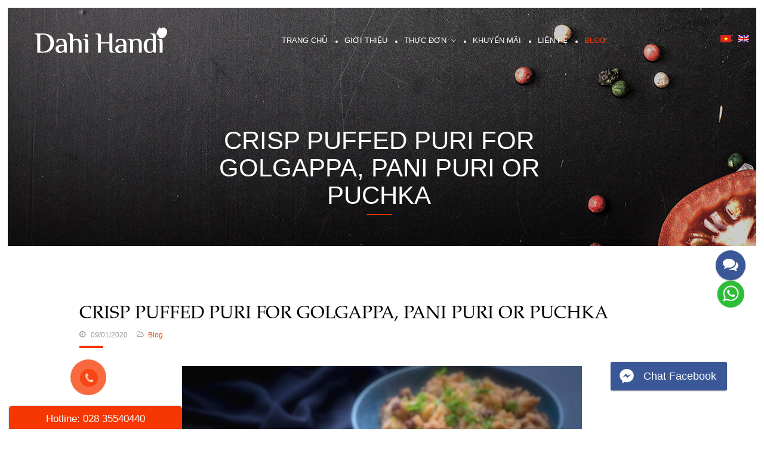

--- FILE ---
content_type: text/html; charset=UTF-8
request_url: https://dahihandi.com.vn/vi/crisp-puffed-puri-for-golgappa-pani-puri-or-puchka/
body_size: 10203
content:
<!DOCTYPE html>
<html lang="vi" prefix="og: http://ogp.me/ns#">
<head>
	<meta charset="UTF-8">
	<meta name="viewport" content="initial-scale=1,maximum-scale=1,user-scalable=no">
	<title>CRISP PUFFED PURI FOR GOLGAPPA, PANI PURI OR PUCHKA - Dahi Handi Indian Restaurant</title>
<link rel="alternate" hreflang="en-us" href="https://dahihandi.com.vn/crisp-puffed-puri-for-golgappa-pani-puri-or-puchka/" />
<link rel="alternate" hreflang="vi" href="https://dahihandi.com.vn/vi/crisp-puffed-puri-for-golgappa-pani-puri-or-puchka/" />

<!-- This site is optimized with the Yoast SEO plugin v3.1.2 - https://yoast.com/wordpress/plugins/seo/ -->
<link rel="canonical" href="https://dahihandi.com.vn/vi/crisp-puffed-puri-for-golgappa-pani-puri-or-puchka/" />
<meta property="og:locale" content="vi_VN" />
<meta property="og:type" content="article" />
<meta property="og:title" content="CRISP PUFFED PURI FOR GOLGAPPA, PANI PURI OR PUCHKA - Dahi Handi Indian Restaurant" />
<meta property="og:description" content="Fried puri of pani puri which is also known as atta golgappa puri (aate ke golgappe) or puchka puri recipe is basically made using fine semolina (rava) and atta (whole wheat flour). The ones made with only suji is called as suji golgappa puri or suji ke golgappe The key point to make crisp golgappa puri is to follow every detail described below, to &hellip;" />
<meta property="og:url" content="https://dahihandi.com.vn/vi/crisp-puffed-puri-for-golgappa-pani-puri-or-puchka/" />
<meta property="og:site_name" content="Dahi Handi Indian Restaurant" />
<meta property="article:section" content="Blog" />
<meta property="article:published_time" content="2020-01-09T14:46:47+07:00" />
<meta property="og:image" content="https://dahihandi.com.vn/wp-content/uploads/2020/01/ddddddd.png" />
<meta property="og:image:width" content="717" />
<meta property="og:image:height" content="492" />
<meta name="twitter:card" content="summary" />
<meta name="twitter:description" content="Fried puri of pani puri which is also known as atta golgappa puri (aate ke golgappe) or puchka puri recipe is basically made using fine semolina (rava) and atta (whole wheat flour). The ones made with only suji is called as suji golgappa puri or suji ke golgappe The key point to make crisp golgappa puri is to follow every detail described below, to [&hellip;]" />
<meta name="twitter:title" content="CRISP PUFFED PURI FOR GOLGAPPA, PANI PURI OR PUCHKA - Dahi Handi Indian Restaurant" />
<meta name="twitter:image" content="https://dahihandi.com.vn/wp-content/uploads/2020/01/ddddddd.png" />
<!-- / Yoast SEO plugin. -->

<link rel='dns-prefetch' href='//s.w.org' />
<style type="text/css">
img.wp-smiley,
img.emoji {
	display: inline !important;
	border: none !important;
	box-shadow: none !important;
	height: 1em !important;
	width: 1em !important;
	margin: 0 .07em !important;
	vertical-align: -0.1em !important;
	background: none !important;
	padding: 0 !important;
}
</style>
				<style>
			#wp-admin-bar-layers-edit-layout .ab-icon:before{
				font-family: "layers-interface" !important;
				content: "\e62f" !important;
				font-size: 16px !important;
			}
			</style>
		<link rel='stylesheet' id='dashicons-css'  href='https://dahihandi.com.vn/wp-includes/css/dashicons.min.css?ver=5.4.16' type='text/css' media='all' />
<link rel='stylesheet' id='thickbox-css'  href='https://dahihandi.com.vn/wp-includes/js/thickbox/thickbox.css?ver=5.4.16' type='text/css' media='all' />
<link rel='stylesheet' id='elusive-css'  href='https://dahihandi.com.vn/wp-content/plugins/layers-plus/icons/css/elusive.min.css?ver=2.0' type='text/css' media='all' />
<link rel='stylesheet' id='fa-css'  href='https://dahihandi.com.vn/wp-content/plugins/layers-plus/icons/css/font-awesome.min.css?ver=4.2.0' type='text/css' media='all' />
<link rel='stylesheet' id='foundation-icons-css'  href='https://dahihandi.com.vn/wp-content/plugins/layers-plus/icons/css/foundation-icons.min.css?ver=3.0' type='text/css' media='all' />
<link rel='stylesheet' id='genericon-css'  href='https://dahihandi.com.vn/wp-content/plugins/layers-plus/icons/css/genericons.min.css?ver=3.2' type='text/css' media='all' />
<link rel='stylesheet' id='menu-icons-extra-css'  href='https://dahihandi.com.vn/wp-content/plugins/layers-plus/icons/css/extra.min.css?ver=0.7.0' type='text/css' media='all' />
<link rel='stylesheet' id='wp-block-library-css'  href='https://dahihandi.com.vn/wp-includes/css/dist/block-library/style.min.css?ver=5.4.16' type='text/css' media='all' />
<link rel='stylesheet' id='animation_css3-css'  href='https://dahihandi.com.vn/wp-content/plugins/call-to-actions/css/animate.min.css?ver=5.4.16' type='text/css' media='all' />
<link rel='stylesheet' id='cta_main_style-css'  href='https://dahihandi.com.vn/wp-content/plugins/call-to-actions/css/style_cta.css?ver=5.4.16' type='text/css' media='all' />
<link rel='stylesheet' id='contact-form-7-css'  href='https://dahihandi.com.vn/wp-content/plugins/contact-form-7/includes/css/styles.css?ver=4.8' type='text/css' media='all' />
<link rel='stylesheet' id='fb-messenger-style2-css'  href='https://dahihandi.com.vn/wp-content/plugins/fb-messenger/css/messenger.css?ver=5.4.16' type='text/css' media='all' />
<link rel='stylesheet' id='taxonomy-image-plugin-public-css'  href='https://dahihandi.com.vn/wp-content/plugins/taxonomy-images/css/style.css?ver=0.9.2' type='text/css' media='screen' />
<link rel='stylesheet' id='wordpress-popular-posts-css-css'  href='https://dahihandi.com.vn/wp-content/plugins/wordpress-popular-posts/public/css/wpp.css?ver=4.2.2' type='text/css' media='all' />
<link rel='stylesheet' id='wpml-legacy-horizontal-list-0-css'  href='//dahihandi.com.vn/wp-content/plugins/sitepress-multilingual-cms/templates/language-switchers/legacy-list-horizontal/style.css?ver=1' type='text/css' media='all' />
<style id='wpml-legacy-horizontal-list-0-inline-css' type='text/css'>
.wpml-ls-statics-shortcode_actions{background-color:#ffffff;}.wpml-ls-statics-shortcode_actions, .wpml-ls-statics-shortcode_actions .wpml-ls-sub-menu, .wpml-ls-statics-shortcode_actions a {border-color:#cdcdcd;}.wpml-ls-statics-shortcode_actions a {color:#444444;background-color:#ffffff;}.wpml-ls-statics-shortcode_actions a:hover,.wpml-ls-statics-shortcode_actions a:focus {color:#000000;background-color:#eeeeee;}.wpml-ls-statics-shortcode_actions .wpml-ls-current-language>a {color:#444444;background-color:#ffffff;}.wpml-ls-statics-shortcode_actions .wpml-ls-current-language:hover>a, .wpml-ls-statics-shortcode_actions .wpml-ls-current-language>a:focus {color:#000000;background-color:#eeeeee;}
</style>
<link rel='stylesheet' id='wpml-menu-item-0-css'  href='//dahihandi.com.vn/wp-content/plugins/sitepress-multilingual-cms/templates/language-switchers/menu-item/style.css?ver=1' type='text/css' media='all' />
<link rel='stylesheet' id='layers-framework-css'  href='https://dahihandi.com.vn/wp-content/themes/layerswp/assets/css/framework.css?ver=1.2.9' type='text/css' media='all' />
<link rel='stylesheet' id='layers-components-css'  href='https://dahihandi.com.vn/wp-content/themes/layerswp/assets/css/components.css?ver=1.2.9' type='text/css' media='all' />
<link rel='stylesheet' id='layers-responsive-css'  href='https://dahihandi.com.vn/wp-content/themes/layerswp/assets/css/responsive.css?ver=1.2.9' type='text/css' media='all' />
<link rel='stylesheet' id='layers-icon-fonts-css'  href='https://dahihandi.com.vn/wp-content/themes/layerswp/assets/css/layers-icons.css?ver=1.2.9' type='text/css' media='all' />
<link rel='stylesheet' id='layers-style-css'  href='https://dahihandi.com.vn/wp-content/themes/layerswp-child/style.css?ver=1.2.9' type='text/css' media='all' />
<link rel='stylesheet' id='font-awesome-css'  href='https://dahihandi.com.vn/wp-content/plugins/layers-carousel-mojo/assets/css/font-awesome.min.css?ver=4.4.0' type='text/css' media='all' />
<link rel='stylesheet' id='layers-carousel-mojo-css'  href='https://dahihandi.com.vn/wp-content/plugins/layers-carousel-mojo/assets/css/core.min.css?ver=1.0.0' type='text/css' media='all' />
<link rel='stylesheet' id='layers-plus-animations-css'  href='https://dahihandi.com.vn/wp-content/plugins/layers-plus/assets/css/animations.css?ver=5.4.16' type='text/css' media='all' />
<link rel='stylesheet' id='layers-plus-elements-css'  href='https://dahihandi.com.vn/wp-content/plugins/layers-plus/assets/css/elements.css?ver=5.4.16' type='text/css' media='all' />
<script type='text/javascript' src='https://dahihandi.com.vn/wp-includes/js/jquery/jquery.js?ver=1.12.4-wp'></script>
<script type='text/javascript' src='https://dahihandi.com.vn/wp-includes/js/jquery/jquery-migrate.min.js?ver=1.4.1'></script>
<script type='text/javascript'>
/* <![CDATA[ */
var wpp_params = {"sampling_active":"0","sampling_rate":"100","ajax_url":"https:\/\/dahihandi.com.vn\/wp-json\/wordpress-popular-posts\/v1\/popular-posts\/","ID":"1694","token":"028e008c3c","debug":""};
/* ]]> */
</script>
<script type='text/javascript' src='https://dahihandi.com.vn/wp-content/plugins/wordpress-popular-posts/public/js/wpp-4.2.0.min.js?ver=4.2.2'></script>
<script type='text/javascript' src='https://dahihandi.com.vn/wp-content/themes/layerswp-child/js/chili.js?ver=5.4.16'></script>
<script type='text/javascript' src='https://dahihandi.com.vn/wp-content/themes/layerswp-child/js/menumb.js?ver=5.4.16'></script>
<script type='text/javascript' src='https://dahihandi.com.vn/wp-content/themes/layerswp/assets/js/plugins.js?ver=1.2.9'></script>
<link rel='https://api.w.org/' href='https://dahihandi.com.vn/wp-json/' />
<link rel='shortlink' href='https://dahihandi.com.vn/vi/?p=1694' />
<meta name="generator" content="WPML ver:4.3.2 stt:1,59;" />
<meta name="SKYPE_TOOLBAR" content="SKYPE_TOOLBAR_PARSER_COMPATIBLE" /><style type="text/css" id="layers-inline-styles-header">

 .header-site, .header-site.header-sticky { background-color: rgba(243, 243, 243, 1); } 

 .title-container { background-color: #F3F3F3; } 

 .footer-site { background-color: #F3F3F3; } </style><div class="se-pre-con preloader4"></div><style>
              #lploader-load-posts a{
                 background: !important;
                 border: 1px solid !important; 
                 color: !important; 
               }
        
               {
                  display none;
               }
            </style>			<!-- Site Logo: hide header text -->
			<style type="text/css">
			.sitetitle, .tagline {
				position: absolute;
				clip: rect(1px, 1px, 1px, 1px);
			}
			</style>
					<style type="text/css" id="wp-custom-css">
			.preloader4 {
    display: none;
}		</style>
		</head>
<body class="post-template-default single single-post postid-1694 single-format-standard body-header-logo-left layers-header-overlay layers-post-page no-sidebar has-site-logo">
	<section class="wrapper invert off-canvas-right" id="off-canvas-right">
    <a class="close-canvas" data-toggle="#off-canvas-right" data-toggle-class="open">
        <i class="l-close"></i>
        Đóng    </a>

    <div class="row content nav-mobile">
        <nav class="nav nav-vertical"><ul id="menu-trinh-don-chinh" class="menu"><li id="menu-item-381" class="menu-item menu-item-type-post_type menu-item-object-page menu-item-home menu-item-381"><a href="https://dahihandi.com.vn/vi/">Trang chủ</a></li>
<li id="menu-item-475" class="menu-item menu-item-type-post_type menu-item-object-page menu-item-475"><a href="https://dahihandi.com.vn/vi/gioi-thieu/">Giới thiệu</a></li>
<li id="menu-item-682" class="menu-item menu-item-type-post_type menu-item-object-page menu-item-has-children menu-item-682"><a href="https://dahihandi.com.vn/vi/thuc-don/">Thực đơn</a>
<ul class="sub-menu">
	<li id="menu-item-2930" class="menu-item menu-item-type-post_type menu-item-object-page menu-item-2930"><a href="https://dahihandi.com.vn/vi/thuc-don/">Đồ ăn</a></li>
	<li id="menu-item-1439" class="menu-item menu-item-type-post_type menu-item-object-page menu-item-1439"><a href="https://dahihandi.com.vn/vi/nuoc-uong/">Nước uống</a></li>
</ul>
</li>
<li id="menu-item-1365" class="menu-item menu-item-type-post_type menu-item-object-page menu-item-1365"><a href="https://dahihandi.com.vn/vi/khuyen-mai/">Khuyến mãi</a></li>
<li id="menu-item-638" class="menu-item menu-item-type-post_type menu-item-object-page menu-item-638"><a href="https://dahihandi.com.vn/vi/lien-he/">Liên hệ</a></li>
<li id="menu-item-1364" class="menu-item menu-item-type-taxonomy menu-item-object-category current-post-ancestor current-menu-parent current-post-parent menu-item-1364"><a href="https://dahihandi.com.vn/vi/chuyen-muc/blog-vi/">Blog</a></li>
<li id="menu-item-wpml-ls-73-en" class="menu-item-language menu-item wpml-ls-slot-73 wpml-ls-item wpml-ls-item-en wpml-ls-menu-item wpml-ls-first-item menu-item-type-wpml_ls_menu_item menu-item-object-wpml_ls_menu_item menu-item-wpml-ls-73-en"><a href="https://dahihandi.com.vn/crisp-puffed-puri-for-golgappa-pani-puri-or-puchka/"><img class="wpml-ls-flag" src="https://dahihandi.com.vn/wp-content/plugins/sitepress-multilingual-cms/res/flags/en.png" alt="English"></a></li>
<li id="menu-item-wpml-ls-73-vi" class="menu-item-language menu-item-language-current menu-item wpml-ls-slot-73 wpml-ls-item wpml-ls-item-vi wpml-ls-current-language wpml-ls-menu-item wpml-ls-last-item menu-item-type-wpml_ls_menu_item menu-item-object-wpml_ls_menu_item menu-item-wpml-ls-73-vi"><a href="https://dahihandi.com.vn/vi/crisp-puffed-puri-for-golgappa-pani-puri-or-puchka/"><img class="wpml-ls-flag" src="https://dahihandi.com.vn/wp-content/plugins/sitepress-multilingual-cms/res/flags/vi.png" alt="Tiếng Việt"></a></li>
</ul></nav>    </div>
    </section>		<section class="wrapper-site">

		
		
		<header class="header-site header-overlay header-left" >
						<div class="container clearfix">
				<div class="logo">


	
	<a href="https://dahihandi.com.vn/vi/" class="site-logo-link" rel="home"><img width="222" height="43" src="https://dahihandi.com.vn/wp-content/uploads/2018/11/logodh21.png" class="site-logo attachment-large" alt="" data-size="large" /></a><a href="https://dahihandi.com.vn/vi/" title="Dahi Handi Indian Restaurant"><div class="logo-2"><img src="http://dahihandicomvn199.chiliweb.org/wp-content/uploads/2018/11/logodh1.png"/></div></a>

			<div class="site-description">
						<h3 class="sitename sitetitle"><a href="https://dahihandi.com.vn/vi/">Dahi Handi Indian Restaurant</a></h3>
			<p class="tagline"></p>
					</div>
	
	</div>

<nav class="nav nav-horizontal">
    
    <ul id="menu-trinh-don-chinh-1" class="menu"><li class="menu-item menu-item-type-post_type menu-item-object-page menu-item-home menu-item-381"><a href="https://dahihandi.com.vn/vi/">Trang chủ</a></li>
<li class="menu-item menu-item-type-post_type menu-item-object-page menu-item-475"><a href="https://dahihandi.com.vn/vi/gioi-thieu/">Giới thiệu</a></li>
<li class="menu-item menu-item-type-post_type menu-item-object-page menu-item-has-children menu-item-682"><a href="https://dahihandi.com.vn/vi/thuc-don/">Thực đơn</a>
<ul class="sub-menu">
	<li class="menu-item menu-item-type-post_type menu-item-object-page menu-item-2930"><a href="https://dahihandi.com.vn/vi/thuc-don/">Đồ ăn</a></li>
	<li class="menu-item menu-item-type-post_type menu-item-object-page menu-item-1439"><a href="https://dahihandi.com.vn/vi/nuoc-uong/">Nước uống</a></li>
</ul>
</li>
<li class="menu-item menu-item-type-post_type menu-item-object-page menu-item-1365"><a href="https://dahihandi.com.vn/vi/khuyen-mai/">Khuyến mãi</a></li>
<li class="menu-item menu-item-type-post_type menu-item-object-page menu-item-638"><a href="https://dahihandi.com.vn/vi/lien-he/">Liên hệ</a></li>
<li class="menu-item menu-item-type-taxonomy menu-item-object-category current-post-ancestor current-menu-parent current-post-parent menu-item-1364"><a href="https://dahihandi.com.vn/vi/chuyen-muc/blog-vi/">Blog</a></li>
<li class="menu-item-language menu-item wpml-ls-slot-73 wpml-ls-item wpml-ls-item-en wpml-ls-menu-item wpml-ls-first-item menu-item-type-wpml_ls_menu_item menu-item-object-wpml_ls_menu_item menu-item-wpml-ls-73-en"><a href="https://dahihandi.com.vn/crisp-puffed-puri-for-golgappa-pani-puri-or-puchka/"><img class="wpml-ls-flag" src="https://dahihandi.com.vn/wp-content/plugins/sitepress-multilingual-cms/res/flags/en.png" alt="English"></a></li>
<li class="menu-item-language menu-item-language-current menu-item wpml-ls-slot-73 wpml-ls-item wpml-ls-item-vi wpml-ls-current-language wpml-ls-menu-item wpml-ls-last-item menu-item-type-wpml_ls_menu_item menu-item-object-wpml_ls_menu_item menu-item-wpml-ls-73-vi"><a href="https://dahihandi.com.vn/vi/crisp-puffed-puri-for-golgappa-pani-puri-or-puchka/"><img class="wpml-ls-flag" src="https://dahihandi.com.vn/wp-content/plugins/sitepress-multilingual-cms/res/flags/vi.png" alt="Tiếng Việt"></a></li>
</ul>
    
    <a href="" class="responsive-nav"  data-toggle="#off-canvas-right" data-toggle-class="open">
	<span class="l-menu"></span>
</a>
</nav>			</div>
					</header>

		
		<section id="wrapper-content" class="wrapper-content">	<div  class="title-container">
				<div class="title">
					<nav class="bread-crumbs">
			<ul>
														
						<li data-key="home"><a href="https://dahihandi.com.vn/vi/">Trang chủ</a></li>
																				<li>/</li>
										
						<li data-key="blog-vi"><a href="blog-vi">Blog</a></li>
																				<li>/</li>
										
						<li data-key="crisp-puffed-puri-for-golgappa-pani-puri-or-puchka"><span class="current">CRISP PUFFED PURI FOR GOLGAPPA, PANI PURI OR PUCHKA</span></li>
												</ul>
		</nav>
	                <h3 class="heading">Blog</h3>
                		</div>
			</div>

<section id="post-1694" class="content-main clearfix post-1694 post type-post status-publish format-standard has-post-thumbnail hentry category-blog-vi container">
		<div class="row">

		
		
							<article class="column span-12">
							<header class="section-title large">
																			<h1 class="heading">CRISP PUFFED PURI FOR GOLGAPPA, PANI PURI OR PUCHKA</h1>
			</header>
		
		<footer class="meta-info"><p><span class="meta-item meta-date"><i class="l-clock-o"></i> 09/01/2020</span> <span class="meta-item meta-category"><i class="l-folder-open-o"></i>  <a href="https://dahihandi.com.vn/vi/chuyen-muc/blog-vi/" title=" Blog">Blog</a></span></p></footer>		<div class="story">
	
	<h1><a href="http://dahihandi.com.vn/wp-content/uploads/2020/01/Poori-for-Pani-puri-recipe.jpg"><img class="aligncenter size-full wp-image-1687" src="http://dahihandi.com.vn/wp-content/uploads/2020/01/Poori-for-Pani-puri-recipe.jpg" alt="poori-for-pani-puri-recipe" width="670" height="1004" /></a></h1>
<p><span style="font-size: 14pt;"><strong>Fried puri of pani puri</strong> which is also known as <strong>atta golgappa puri</strong> (<strong>aate ke golgappe</strong>) or <strong>puchka puri recipe</strong> is basically made using fine semolina (rava) and atta (whole wheat flour). The ones made with only suji is called as <strong>suji golgappa</strong> puri or <strong>suji ke golgappe</strong></span></p>
<p><span style="font-size: 14pt;"><strong>The key point to make crisp golgappa puri</strong> is to follow every detail described below, to the ‘T’. Because, each stage in this atta golgappa puri procedure is significant. For example, kneading the dough for pani puri, time taken for each step of making, rolling the puri, frying them and how to store them.</span></p>
<p><span style="font-size: 14pt;"><strong>The 3 ingredients puchka puri recipe</strong> becomes an easy affair, it turns out perfect each time when done correctly. Truly speaking, once you start making it, you will never buy pani puri ki puri from the market. In hindi, we call it as pani puri ki puri at home .</span></p>
<p><strong><span style="font-size: 24pt;">Important Tips To Make Best Pani Puri Puri Recipe (Puchka Puri)</span></strong></p>
<ul>
<li><span style="font-size: 14pt;"><strong>While</strong><strong>kneading the dough of puri for pani puri</strong>, be sure to knead it well for good 8-10 minutes. This will not only make golgappa puri dough elastic but also make it smooth.</span></li>
<li><span style="font-size: 14pt;"><strong>The dough for pani puri puri recipe</strong>should have medium consistency, it should neither be too soft or thin nor too hard or thick.</span></li>
<li><span style="font-size: 14pt;">Keep the <strong>dough covered</strong>with damp cloth or tea towel and allow it to rest for 30 minutes.</span></li>
<li><span style="font-size: 14pt;">At any point, please <strong>DO NOT</strong>leave the dough uncovered, else, the dough will become too dry.</span></li>
<li><span style="font-size: 14pt;"><strong>To fry the atta golgappa puri</strong>, please be sure to use fresh oil and not the used ones.</span></li>
<li><span style="font-size: 14pt;">While frying the golgappa puri,<strong>press them gently with back of ladle</strong>. This ensures that puchka puris are puffed or bloated very well.</span></li>
<li><span style="font-size: 14pt;"><strong>DO NOT</strong>leave the golgappa puri unattended in oil while frying. It is an extremely important step to keep the puris moving during this stage, while frying them.</span></li>
<li><span style="font-size: 14pt;">Fry the golgappa puris in batches, do not over crowd the pan.</span></li>
</ul>
<p><a href="http://dahihandi.com.vn/wp-content/uploads/2020/01/Puri-for-pani-puri-recipe.jpg"><img class="aligncenter size-full wp-image-1688" src="http://dahihandi.com.vn/wp-content/uploads/2020/01/Puri-for-pani-puri-recipe.jpg" alt="puri-for-pani-puri-recipe" width="670" height="1004" /></a></p>
<h2><span style="font-size: 24pt;">Why Does The Atta Golgappa Puri Becomes Soggy Or Soft Later?</span></h2>
<p><span style="font-size: 14pt;">Okay! So, this the most noteworthy point to follow. There have been lot of queries regarding why does the puri gets soggy and doesn’t stay crisp for long. <strong>There are two extremely important things to keep in mind while making pani puri puri.</strong></span></p>
<p><span style="font-size: 14pt;"><strong>First, we need to roll atta golgappa puri as thin as possible</strong>, say around 1-1.5 mm. Yes, to make puri crispy, it should be this thin.</span></p>
<p><span style="font-size: 14pt;">Also, be sure to see that, they are uniformly rolled and do not have any folds in between. Also, <strong>thickly rolled</strong> pani puri will result into <strong>soggy puri</strong> later.</span></p>
<p><span style="font-size: 14pt;"><strong>Secondly, at any stage, please do not fry the puchka puri on low flame</strong>. The oil should be very hot first and then reduce it to maintain the flame at medium throughout until we fry them.</span></p>
<p><span style="font-size: 14pt;">If the <strong>oil is not hot enough</strong>, the pani puri puris will soak too much oil and become soggy later.</span></p>
<p><span style="font-size: 14pt;">I know, this will take some practice, but once you master it, then you will on a roll always. Practice and patience are the two character we need to have for making crisp puri of atta golgappa.</span></p>
<h2><span style="font-size: 24pt;">How To Make Golgappa Recipe Or Puchka (Puri For Pani Puri) At Home – Step By Step</span></h2>
<p><a href="http://dahihandi.com.vn/wp-content/uploads/2020/01/a.jpg"><img class="aligncenter size-full wp-image-1689" src="http://dahihandi.com.vn/wp-content/uploads/2020/01/a.jpg" alt="Banner Ads" width="820" height="827" srcset="https://dahihandi.com.vn/wp-content/uploads/2020/01/a.jpg 820w, https://dahihandi.com.vn/wp-content/uploads/2020/01/a-150x150.jpg 150w" sizes="(max-width: 820px) 100vw, 820px" /></a></p>
<ol>
<li><span style="font-size: 14pt;">In a bowl, mix whole wheat flour and semolina</span></li>
<li><span style="font-size: 14pt;">Add little water at a time and knead it to form a dough. Dough should neither be too hard/thick nor too soft/thin or sticky. It should have medium.</span></li>
<li><span style="font-size: 14pt;">Cover the dough with a damp muslin cloth or tea towel, keep it aside for 30 mins.</span></li>
<li><span style="font-size: 14pt;">After 30 mins, divide the dough into 4 or 5 equal sized uniform balls.</span></li>
<li><span style="font-size: 14pt;">Place the ball (one at a time) on a lightly floured surface.</span></li>
<li><span style="font-size: 14pt;">Roll out each ball into very thin circles uniformly.</span></li>
<li><span style="font-size: 14pt;">The thickness of each circle should not be more than 1.5 mm</span></li>
<li><span style="font-size: 14pt;">With a help of a steel glass or bowl having a diameter of 4 to 5cms cut out discs from the rolled circles.</span></li>
<li><span style="font-size: 14pt;">Heat enough oil in a heavy bottom and deep kadhai till hot. Once the oil is hot, reduce the flame to medium and maintain it throughout. Slowly and gently slide the atta suji golgappa discs into the oil.</span></li>
<li><span style="font-size: 14pt;">With the help of the back of a ladle slightly press it.  This will make the puchka puri to puff up.</span></li>
<li><span style="font-size: 14pt;">Flip and fry till golden brown and crisp. (Do not fry too much or it will turn too dark).</span></li>
<li><span style="font-size: 14pt;">Take the atta golgappa puri out and place them on absorbent paper. Puri for pani puris is ready.</span></li>
</ol>
<p style="text-align: right;"><em><span style="font-size: 14pt;"><a href="http://dahihandi.com.vn/wp-content/uploads/2020/01/Poori-for-Pani-puri-recipe.jpg"><br />
</a>Cre:cubesnjuliennes</span></em></p>

	
			</div>
		
	<div class="tag-content"></div>	 	
					</article>
			
		
			</div>
	</section>


			<div id="back-to-top">
				<a href="#top">Đầu trang</a>
			</div> <!-- back-to-top -->

		</section>

		
		<footer id="footer" class="footer-site">
						<div class="container  clearfix">
				
														<div class="row">
																			<div class="column span-12 last">
								
			<section id="layers-widget-column-32" class="widget layers-content-widget row content-vertical-massive social-footer " >
													<div class="row container list-grid">
						
							<div id="layers-widget-column-32-42" class="layers-masonry-column layers-widget-column-42 span-12  column  content has-image">
								
								<div class="media invert image-top medium">
																			<div class="media-image ">
																							<img width="222" height="43" src="https://dahihandi.com.vn/wp-content/uploads/2018/11/logodh21.png" class="attachment-full size-full" alt="" />																					</div>
									
																			<div class="media-body text-justify">
																																		<div class="excerpt"><p class="hidden">Social</p><p class="social"><a href="https://www.instagram.com/dahihandi.indiarestaurant/" target="_blank"><i class="fa fa-instagram"></i></a></p><p class="social"><a href="https://www.facebook.com/dahihandi.indianrestaurant/" target="_blank"><i class="fa fa-facebook-square"></i></a></p><p class="social"><a href="https://www.tripadvisor.com.vn/Restaurant_Review-g293925-d15180069-Reviews-Dahi_Handi_Indian_Restaurant-Ho_Chi_Minh_City.html" target="_blank"><i class="fa fa-tripadvisor"></i></a></p><div id="TA_rated578" class="TA_rated"><ul id="OdJ2gMDp" class="TA_links zIrG5z9"><li id="DQu7ecw94os" class="5vN3t2CROc"><a href="https://www.tripadvisor.com.vn/Restaurant_Review-g293925-d15180069-Reviews-Dahi_Handi_Indian_Restaurant-Ho_Chi_Minh_City.html" target="_blank"><img alt="TripAdvisor" class="fr-fin fr-dii" src="https://www.tripadvisor.com.vn/img/cdsi/img2/badges/ollie-11424-2.gif"></a></li></ul></div><script async="" src="https://www.jscache.com/wejs?wtype=rated&amp;uniq=578&amp;locationId=15180069&amp;lang=vi&amp;display_version=2" data-loadtrk=""></script></div>
																																</div>
																	</div>
							</div>
											</div>
				
			</section>
												</div>
											</div>
									
				
			</div>
			
			
		</footer><!-- END / FOOTER -->
		
		
        <div class="footer-bottom ">
        	
            <div class="container">
            
            				<div class="row copyright">
											<div class="column span-4">
							<p class="site-text"> © DahiHandi.IndianRestaurant. All rights reserved</p>
						</div>
										<div class="column span-5 clearfix t-right">
											</div>
                    
					<div id="mbmcl">	
                   Thiết kế website bởi <a href="https://www.matbao.ws" target="_blank">Mắt Bão WS</a> -
<a href="https://www.matbao.ws/gui-yeu-cau-ho-tro" target="_blank">Hỗ trợ</a>                	</div>
					
				</div>
				                
               
            
            </div>
            
        </div>

	</section><!-- END / MAIN SITE #wrapper -->
		<div id="TA_certificateOfExcellence652" class="TA_certificateOfExcellence"><ul id="bDz7Uve6p" class="TA_links s0VxOUVxqe"><li id="xXCbQ1" class="fGsZbdp78"><a target="_blank" href="https://www.tripadvisor.com.vn/Restaurant_Review-g293925-d15180069-Reviews-Dahi_Handi_Indian_Restaurant-Ho_Chi_Minh_City.html"><img src="https://static.tacdn.com/img2/travelers_choice/widgets/tchotel_2024_LL.png" alt="TripAdvisor" class="widCOEImg" id="CDSWIDCOELOGO"/></a></li></ul></div><script async src="https://www.jscache.com/wejs?wtype=certificateOfExcellence&uniq=652&locationId=15180069&lang=vi&year=2024&display_version=2" data-loadtrk onload="this.loadtrk=true"></script>      <style>
        .sticky-bottom{
          background-color: #f63701;
        }
        .mypage-alo-ph-circle{
          border-color:#f63701;
        }
        .mypage-alo-ph-circle-fill,
        .mypage-alo-ph-img-circle{
          background-color: #f63701;
        }     
      </style>    <style>
        .sticky-bottom{
            left: 15px !important;
            right: auto;
        }
        .mypage-alo-phone{
          left: 90px;
          right: auto;
        }
    </style>
 

     
    <div class="sticky-bottom">
        <div id="pcSupport" class="wrap">
            <a href="tel:02835540440">Hotline: 028 35540440</a>
        </div>        
    </div>    
      <a href="tel:02835540440" mypage="" class="call-now" rel="nofollow">
        <div class="mypage-alo-phone">
            <div class="animated infinite zoomIn mypage-alo-ph-circle"></div>
            <div class="animated infinite pulse mypage-alo-ph-circle-fill"></div>
            <div class="animated infinite tada mypage-alo-ph-img-circle"></div>
        </div>
    </a>

    <!-- FB Messenger -->
            <column id="custom_bottom" class="position-display">
           <div class="col-sm-">
              <a href="https://m.me/dahihandi.indianrestaurant"  data-original-title="Click để Chat Facebook với Shop" target="_blank" class="nj-facebook-messenger ni-facenbook nj-facebook-messenger-940_open toby_tooltip" data-popup-ordinal="0" id="fb_messenger">Chat Facebook</a>   
              <div class="drag-wrapper">
                 <div data-drag="data-drag" class="thing">
                    <a class="drag_messenger_button toby_tooltip" data-original-title="Chat Facebook" data-toggle="tooltip">
                       <div class="circle facebook-messenger-avatar">
                          <i class="fa fa-comments facebook-messenger-avatar"></i>
                       </div>
                    </a>
                    <div class="content">
                       <div class="inside" id="fbmessenger_content">
                          <div class="arrow"></div>
                          <ul class="ChatLog" id="chat_text">
                             <li class="ChatLog__entry">
                                <img class="ChatLog__avatar" src="https://dahihandi.com.vn/wp-content/plugins/fb-messenger/image/fb-100X100.png" />
                                <p class="ChatLog__message">
                                   Welcome to Dahi Handi Indian Restaurant!                  
                                </p>
                             </li>
                             <li class="ChatLog__entry">
                                <img class="ChatLog__avatar" src="https://dahihandi.com.vn/wp-content/plugins/fb-messenger/image/fb-100X100.png" />
                                <p class="ChatLog__message">
                                    Bạn cần chúng tôi tư vấn hoặc hỗ trợ thêm thông tin gì không?                                              
                                </p>
                             </li>
                             <li class="Chat_button" id="Chat_button">  
                                <a href="https://www.facebook.com/dahihandi.indianrestaurant" target="_blank" class="nj-facebook-messenger nj-facebook-messenger-940_open" data-popup-ordinal="0" id="fb_messenger_button">Chat ngay</a>
                             </li>
                          </ul>
                          <div class="fb-page" id="fb_page" data-width="310" data-height="270" data-href="https://www.facebook.com/dahihandi.indianrestaurant" data-tabs="messages" data-small-header="true" data-hide-cover="false" data-show-facepile="true" data-adapt-container-width="true">
                          </div>
                       </div>
                    </div>
                 </div>
                 <div class="magnet-zone">
                    <div class="magnet"></div>
                 </div>
              </div>
              <div id="messenger_bg"> </div>
              <script>(function(d, s, id) {
                 var js, fjs = d.getElementsByTagName(s)[0];
                 if (d.getElementById(id)) return;
                 js = d.createElement(s); js.id = id;
                 js.src = "//connect.facebook.net/vi_VN/sdk.js#xfbml=1&version=v2.5";
                 fjs.parentNode.insertBefore(js, fjs);
                 }(document, 'script', 'facebook-jssdk'));
              </script>
              <script  type="text/javascript">
                 window.onload = function() {
                     {
                         var unknown = '-';
                 
                     // screen
                     var screenSize = '';
                     if (screen.width) {
                         width = (screen.width) ? screen.width : '';
                         height = (screen.height) ? screen.height : '';
                         screenSize += '' + width + " x " + height;
                     }
                 
                     // browser
                     var nVer = navigator.appVersion;
                     var nAgt = navigator.userAgent;
                     var browser = navigator.appName;
                     var version = '' + parseFloat(navigator.appVersion);
                     var majorVersion = parseInt(navigator.appVersion, 10);
                     var nameOffset, verOffset, ix;
                 
                     // Opera
                     if ((verOffset = nAgt.indexOf('Opera')) != -1) {
                         browser = 'Opera';
                         version = nAgt.substring(verOffset + 6);
                         if ((verOffset = nAgt.indexOf('Version')) != -1) {
                             version = nAgt.substring(verOffset + 8);
                         }
                     }
                     // Opera Next
                     if ((verOffset = nAgt.indexOf('OPR')) != -1) {
                         browser = 'Opera';
                         version = nAgt.substring(verOffset + 4);
                     }
                     // MSIE
                     else if ((verOffset = nAgt.indexOf('MSIE')) != -1) {
                         browser = 'Microsoft Internet Explorer';
                         version = nAgt.substring(verOffset + 5);
                     }
                     // Chrome
                     else if ((verOffset = nAgt.indexOf('Chrome')) != -1) {
                         browser = 'Chrome';
                         version = nAgt.substring(verOffset + 7);
                     }
                     // Safari
                     else if ((verOffset = nAgt.indexOf('Safari')) != -1) {
                         browser = 'Safari';
                         version = nAgt.substring(verOffset + 7);
                         if ((verOffset = nAgt.indexOf('Version')) != -1) {
                             version = nAgt.substring(verOffset + 8);
                         }
                     }
                     // Firefox
                     else if ((verOffset = nAgt.indexOf('Firefox')) != -1) {
                         browser = 'Firefox';
                         version = nAgt.substring(verOffset + 8);
                     }
                     // MSIE 11+
                     else if (nAgt.indexOf('Trident/') != -1) {
                         browser = 'Microsoft Internet Explorer';
                         version = nAgt.substring(nAgt.indexOf('rv:') + 3);
                     }
                     // Other browsers
                     else if ((nameOffset = nAgt.lastIndexOf(' ') + 1) < (verOffset = nAgt.lastIndexOf('/'))) {
                         browser = nAgt.substring(nameOffset, verOffset);
                         version = nAgt.substring(verOffset + 1);
                         if (browser.toLowerCase() == browser.toUpperCase()) {
                             browser = navigator.appName;
                         }
                     }
                     // trim the version string
                     if ((ix = version.indexOf(';')) != -1) version = version.substring(0, ix);
                     if ((ix = version.indexOf(' ')) != -1) version = version.substring(0, ix);
                     if ((ix = version.indexOf(')')) != -1) version = version.substring(0, ix);
                 
                     majorVersion = parseInt('' + version, 10);
                     if (isNaN(majorVersion)) {
                         version = '' + parseFloat(navigator.appVersion);
                         majorVersion = parseInt(navigator.appVersion, 10);
                     }
                 
                     // mobile version
                     var mobile = /Mobile|mini|Fennec|Android|iP(ad|od|hone)/.test(nVer);
                 
                     // cookie
                     var cookieEnabled = (navigator.cookieEnabled) ? true : false;
                 
                     if (typeof navigator.cookieEnabled == 'undefined' && !cookieEnabled) {
                         document.cookie = 'testcookie';
                         cookieEnabled = (document.cookie.indexOf('testcookie') != -1) ? true : false;
                     }
                 
                     // system
                     var os = unknown;
                     var clientStrings = [
                     {s:'Windows 10', r:/(Windows 10.0|Windows NT 10.0)/},
                     {s:'Windows 8.1', r:/(Windows 8.1|Windows NT 6.3)/},
                     {s:'Windows 8', r:/(Windows 8|Windows NT 6.2)/},
                     {s:'Windows 7', r:/(Windows 7|Windows NT 6.1)/},
                     {s:'Windows Vista', r:/Windows NT 6.0/},
                     {s:'Windows Server 2003', r:/Windows NT 5.2/},
                     {s:'Windows XP', r:/(Windows NT 5.1|Windows XP)/},
                     {s:'Windows 2000', r:/(Windows NT 5.0|Windows 2000)/},
                     {s:'Windows ME', r:/(Win 9x 4.90|Windows ME)/},
                     {s:'Windows 98', r:/(Windows 98|Win98)/},
                     {s:'Windows 95', r:/(Windows 95|Win95|Windows_95)/},
                     {s:'Windows NT 4.0', r:/(Windows NT 4.0|WinNT4.0|WinNT|Windows NT)/},
                     {s:'Windows CE', r:/Windows CE/},
                     {s:'Windows 3.11', r:/Win16/},
                     {s:'Android', r:/Android/},
                     {s:'Open BSD', r:/OpenBSD/},
                     {s:'Sun OS', r:/SunOS/},
                     {s:'Linux', r:/(Linux|X11)/},
                     {s:'iOS', r:/(iPhone|iPad|iPod)/},
                     {s:'Mac OS X', r:/Mac OS X/},
                     {s:'Mac OS', r:/(MacPPC|MacIntel|Mac_PowerPC|Macintosh)/},
                     {s:'QNX', r:/QNX/},
                     {s:'UNIX', r:/UNIX/},
                     {s:'BeOS', r:/BeOS/},
                     {s:'OS/2', r:/OS\/2/},
                     {s:'Search Bot', r:/(nuhk|Googlebot|Yammybot|Openbot|Slurp|MSNBot|Ask Jeeves\/Teoma|ia_archiver)/}
                     ];
                     for (var id in clientStrings) {
                         var cs = clientStrings[id];
                         if (cs.r.test(nAgt)) {
                             os = cs.s;
                             break;
                         }
                     }
                 
                     var osVersion = unknown;
                 
                     if (/Windows/.test(os)) {
                         osVersion = /Windows (.*)/.exec(os)[1];
                         os = 'Windows';
                     }
                 
                     switch (os) {
                         case 'Mac OS X':
                         osVersion = /Mac OS X (10[\.\_\d]+)/.exec(nAgt)[1];
                         break;
                 
                         case 'Android':
                         osVersion = /Android ([\.\_\d]+)/.exec(nAgt)[1];
                         break;
                 
                         case 'iOS':
                         osVersion = /OS (\d+)_(\d+)_?(\d+)?/.exec(nVer);
                         osVersion = osVersion[1] + '.' + osVersion[2] + '.' + (osVersion[3] | 0);
                         break;
                     }
                     
                     var flashVersion = 'no check';
                     if (typeof swfobject != 'undefined') {
                         var fv = swfobject.getFlashPlayerVersion();
                         if (fv.major > 0) {
                             flashVersion = fv.major + '.' + fv.minor + ' r' + fv.release;
                         }
                         else  {
                             flashVersion = unknown;
                         }
                     }
                 }
                 window.jscd = {
                     screen: screenSize,
                     browser: browser,
                     browserVersion: version,
                     browserMajorVersion: majorVersion,
                     mobile: mobile,
                     os: os,
                     osVersion: osVersion,
                     cookies: cookieEnabled,
                     flashVersion: flashVersion
                 };
                 
                 
                 if(jscd.os == 'iOS'){
                 
                     document.getElementById('fb_messenger').href='fb-messenger://user-thread/dahihandi.indianrestaurant';
                     document.getElementById('fb_messenger').target='';
                     document.getElementById('fb_messenger_button').href='fb-messenger://user-thread/dahihandi.indianrestaurant';
                     document.getElementById('fb_messenger_button').target='';
                     document.getElementById("fb_page").style.display = "none";
                     document.getElementById("chat_text").style.position = 'relative';
                 }
                 else if(jscd.os == 'Android'){
                     document.getElementById('fb_messenger').href='fb-messenger://user/dahihandi.indianrestaurant';
                     document.getElementById('fb_messenger').target='';
                     document.getElementById('fb_messenger_button').href='fb-messenger://user/dahihandi.indianrestaurant';
                     document.getElementById('fb_messenger_button').target='';
                     document.getElementById("fb_page").style.display = "none";
                     document.getElementById("chat_text").style.position = 'relative';
                 }else{
                     
                     document.getElementById('fb_messenger').href='https://m.me/dahihandi.indianrestaurant';
                     document.getElementById('Chat_button').innerHTML='';
                     document.getElementById("fb_page").style.display = "block";
                 }
                 }
              </script>
           </div>
        </column>
        


        <div id="fb-root"></div>
        <script>(function(d, s, id) {
          var js, fjs = d.getElementsByTagName(s)[0];
          if (d.getElementById(id)) return;
          js = d.createElement(s); js.id = id;
          js.src = "//connect.facebook.net/en_US/sdk.js#xfbml=1&version=v2.6";
          fjs.parentNode.insertBefore(js, fjs);
        }(document, 'script', 'facebook-jssdk'));</script>
        <!-- End FB Messenger -->
        
<!-- FB Messenger -->
<!-- End FB Messenger -->
  <script>
            var link = jQuery(".header-site .nav li.menu-item-has-children > a");
             var linka = link.attr("href");

            jQuery(".header-site .nav li.menu-item-has-children > a").click ("touchstart", function(e){
                if(link.hasClass("abc")){     
                        return true;
                        link.removeClass ("abc");
                }else {
                        e.preventDefault();
                        link.addClass("abc");
                        return false;
                }
            });
            </script> 
      <script> 
                jQuery("#off-canvas-right .nav-mobile ul li a").on("touchstart",function(){
                    return true;
                });
     </script>
        <script> 
            var win=jQuery(window).width();
                txt=screen.height;
                jQuery(".slider-top .swiper-wrapper .overlay").css("padding-bottom",txt - 120);       
        </script>	<div class="social-button">
	<a href="https://api.whatsapp.com/send?phone=0917080044" target="_blank" class="whatsapp">
		<img src="/wp-content/uploads/2022/12/whatsapp.png" alt="whatsapp">
	</a>
</div>
<script type='text/javascript'>
/* <![CDATA[ */
var thickboxL10n = {"next":"Trang sau >","prev":"< Trang tr\u01b0\u1edbc","image":"\u1ea2nh","of":"c\u1ee7a","close":"\u0110\u00f3ng","noiframes":"T\u00ednh n\u0103ng n\u00e0y y\u00eau c\u1ea7u b\u1eadt frame. B\u1ea1n c\u00f3 th\u1ec3 \u0111\u00e3 t\u1eaft t\u00ednh n\u0103ng n\u00e0y ho\u1eb7c tr\u00ecnh duy\u1ec7t kh\u00f4ng h\u1ed7 tr\u1ee3.","loadingAnimation":"https:\/\/dahihandi.com.vn\/wp-includes\/js\/thickbox\/loadingAnimation.gif"};
/* ]]> */
</script>
<script type='text/javascript' src='https://dahihandi.com.vn/wp-includes/js/thickbox/thickbox.js?ver=3.1-20121105'></script>
<script type='text/javascript'>
/* <![CDATA[ */
var wpcf7 = {"apiSettings":{"root":"https:\/\/dahihandi.com.vn\/wp-json\/","namespace":"contact-form-7\/v1"},"recaptcha":{"messages":{"empty":"H\u00e3y x\u00e1c nh\u1eadn r\u1eb1ng b\u1ea1n kh\u00f4ng ph\u1ea3i l\u00e0 robot."}},"cached":"1"};
/* ]]> */
</script>
<script type='text/javascript' src='https://dahihandi.com.vn/wp-content/plugins/contact-form-7/includes/js/scripts.js?ver=4.8'></script>
<script type='text/javascript' src='https://dahihandi.com.vn/wp-content/plugins/fb-messenger/js/jquery.event.move.js?ver=5.4.16'></script>
<script type='text/javascript' src='https://dahihandi.com.vn/wp-content/plugins/fb-messenger/js/rebound.min.js?ver=5.4.16'></script>
<script type='text/javascript' src='https://dahihandi.com.vn/wp-content/plugins/fb-messenger/js/index.js?ver=5.4.16'></script>
<script type='text/javascript'>
/* <![CDATA[ */
var layers_script_settings = {"header_sticky_breakpoint":"270"};
/* ]]> */
</script>
<script type='text/javascript' src='https://dahihandi.com.vn/wp-content/themes/layerswp/assets/js/layers.framework.js?ver=1.2.9'></script>
<script type='text/javascript' src='https://dahihandi.com.vn/wp-includes/js/comment-reply.min.js?ver=5.4.16'></script>
<script type='text/javascript' src='https://dahihandi.com.vn/wp-content/plugins/layers-plus/assets/js/css3-animate-it.js?ver=5.4.16'></script>
<script type='text/javascript' src='https://dahihandi.com.vn/wp-content/plugins/layers-plus/assets/js/elements.js?ver=5.4.16'></script>


--- FILE ---
content_type: text/css
request_url: https://dahihandi.com.vn/wp-content/plugins/fb-messenger/css/messenger.css?ver=5.4.16
body_size: 1768
content:

ul.ChatLog {
    list-style: none;
    background: #fff;
    width: 100%;
    z-index: 1;
}
@media (min-width: 1025px){
  ul.ChatLog {
    top: -38px;
  }
}
#chat_text{
    position: absolute;
}
#fb_page{
    margin-top:20px;
    display: none;
    top: 10px;
}
.ChatLog {
  margin: 0 auto;
}
.ChatLog .ChatLog__entry {
  margin: .5em;
}

.ChatLog__entry {
  display: flex;
  flex-direction: row;
  align-items: flex-end;
  max-width: 100%;
}

.ChatLog__entry.ChatLog__entry_mine {
  flex-direction: row-reverse;  
}

.ChatLog__avatar {
  flex-shrink: 0;
  flex-grow: 0;
  z-index: 1;
  height: 28px;
  width: 28px;
  border-radius: 25px;
  
}

.ChatLog__entry.ChatLog__entry_mine 
.ChatLog__avatar {
  display: none;
}

.ChatLog__entry .ChatLog__message {
  position: relative;
  margin: 0 12px;
}

.ChatLog__entry .ChatLog__message::before {
  position: absolute;
  right: auto;
  bottom: .6em;
  left: -12px;
  height: 0;
  content: '';
  border: 6px solid transparent;
  border-right-color: #f1f0f0;
  z-index: 2;
}

.ChatLog__entry.ChatLog__entry_mine .ChatLog__message::before {
  right: -12px;
  bottom: .6em;
  left: auto;
  border: 6px solid transparent;
  border-left-color: #08f;
}

.ChatLog__message {
  background-color: #f1f0f0;
  padding: .5em;
  border-radius: 4px;
  font-weight: lighter;
  max-width: 100%;
  font-size: 13px;
  color: rgba(0, 0, 0, 1);
}

.ChatLog__entry.ChatLog__entry_mine .ChatLog__message {
  border-top: 1px solid #07f;
  border-bottom: 1px solid #07f;
  background-color: #08f;
  color: #fff;
}

.ChatLog__message .ChatLog__timestamp {
  display: none;
}
.ChatLog .Chat_button {
    text-align: center;
    margin-left: auto;
    margin-right: auto;
    margin-top: 0px;
    width: 160px;
    margin-bottom: 0px;
    background: #000;
    position: relative;
}

.ChatLog .Chat_button .nj-facebook-messenger {
    background-size: auto 50%;
    padding: 4px 9px;
    position: relative;
    float: right;
    padding-left: 30px;
    font-size: 12px;
    margin-top: 10px;
    z-index: 9999;
    width: 110px;
}
@media (max-width: 767px){
  .ChatLog .Chat_button .nj-facebook-messenger {
    bottom: 0;
        left: -30px;
}
}



.thing {
        top: -20px;
    z-index: 99999;
}
@media (max-width: 600px) {
  .thing {
    top: -40px;
  }
}
.chatHead{
    background: #0075ff url('../image/messenger.svg') center center no-repeat;
    background-size: 50% auto;
}
.drag-wrapper .thing .circle {
    background: #3a5897;
        line-height: 55px;
}
.drag-wrapper .thing .circle .fa{
  font-size: 26px;
    line-height: 26px;
    color: #fff;
}
.nj-facebook-messenger {
    background: #3a5897 url('../image/messenger.svg') 15px center no-repeat;
    background-size: auto 50%;
    padding: 12px 18px;
    color: #fff !important;
    border-radius: 3px;
    padding-left: 55px;
    position: fixed;
    display: inline-block;
    
    font-size: 18px;
    z-index: 9999;
    
    box-shadow: 0 1px 2px rgba(0, 0, 0, 0.4);
    -moz-box-shadow: 0 1px 2px rgba(0, 0, 0, 0.4);
    -webkit-box-shadow: 0 1px 2px rgba(0, 0, 0, 0.4);
    -webkit-transform: scale(1);
    -moz-transform: scale(1);
    transform: scale(1);
    -webkit-transition: -webkit-transform 50ms linear;
    -moz-transition: transform 50ms linear;
    transition: transform 50ms linear;    
}
.nj-facebook-messenger {
    bottom: 13px;
    right: 30px;
  }
@media (min-width: 1552px){
  .ni-facenbook {
    bottom: 13px;
    right: 15px;
  }
}
@media (max-width: 1551px){
  .ni-facenbook {
    bottom: 65px;
        right: 62px;
  }
}
@media (max-width: 767px){
  .ni-facenbook {
    display: none;
  }
}

.nj-facebook-messenger:active{
    box-shadow:inset 0 1px 2px rgba(0, 0, 0, 0.4);
    -moz-box-shadow:inset 0 1px 2px rgba(0, 0, 0, 0.4);
    -webkit-box-shadow:inset 0 1px 2px rgba(0, 0, 0, 0.4);
}
#messenger_bg {
    opacity: 0.8;
    display: none;
    height: 150%;
    position: fixed;
    width: 100%;
    top: 0px;
    background: #000;
    z-index: 9999;
}

.wrapper {position: relative; width: 100%; overflow: hidden;}
.drag-wrapper .thing,.drag-wrapper .thing .circle,.drag-wrapper .magnet { width: 50px; height: 50px; border-radius: 50%; -moz-border-radius: 50%; -webkit-border-radius: 50%;}
.drag-wrapper .thing .circle,.drag-wrapper .magnet-zone {z-index: 999; -webkit-backface-visibility: hidden; backface-visibility: hidden; -webkit-perspective: 1000; -moz-perspective: 1000; perspective: 1000; -webkit-transform: translate3d(0, 0, 0); -moz-transform: translate3d(0, 0, 0); transform: translate3d(0, 0, 0);}
.drag-wrapper,.drag-wrapper *,.drag-wrapper :before, .drag-wrapper :after { -webkit-tap-highlight-color: transparent; -webkit-tap-highlight-color: transparent;-webkit-box-sizing: border-box;-moz-box-sizing: border-box;box-sizing: border-box; /* For some Androids */}
.drag-wrapper .thing {top:50px; right: 0; left: 0%;position: fixed; margin: 0px; cursor: pointer; -webkit-transform: translate(0, 0);-moz-transform: translate(0, 0); transform: translate(0, 0);}
.drag-wrapper .thing .circle { position: absolute; text-align: center; top: 0; left: 0; right: 0; bottom: 0; background-size: contain; background-position: center; background-repeat: no-repeat; overflow: hidden; box-shadow: 0 1px 2px rgba(0, 0, 0, 0.4); -moz-box-shadow: 0 1px 2px rgba(0, 0, 0, 0.4); -webkit-box-shadow: 0 1px 2px rgba(0, 0, 0, 0.4);-webkit-transform: scale(1); -moz-transform: scale(1); transform: scale(1); -webkit-transition: -webkit-transform 50ms linear; -moz-transition: transform 50ms linear; transition: transform 50ms linear;}
.drag-wrapper .thing .circle img{ max-width: 100%;height: auto; width: 75%; margin-top: 15%;}
.drag-wrapper .thing.edge { -webkit-transition: all 400ms cubic-bezier(0.175, 0.885, 0.345, 1.1); -moz-transition: all 400ms cubic-bezier(0.175, 0.885, 0.345, 1.1); transition: all 400ms cubic-bezier(0.175, 0.885, 0.345, 1.1);}
.drag-wrapper .thing .content{display: none;
 overflow: hidden; position: absolute;
 top: 100%; 
 min-height: 230px;
    right: 0px; 
    margin-top: 12px; 
    padding: 20px;
    height: auto; background: #ffffff;
    -webkit-box-shadow: 0px 0px 10px 2px rgba(0, 0, 0, 0.1); 
    -moz-box-shadow:    0px 0px 10px 2px rgba(0, 0, 0, 0.1);
    box-shadow:         0px 0px 10px 2px rgba(0, 0, 0, 0.1);
     border:none;
   }
@media (min-width: 375px){
  .drag-wrapper .thing .content {
     width: 350px;
      border-radius: 5px;
   -webkit-border-radius: 5px;
    -moz-border-radius: 5px; 
  }
}
@media (max-width: 374px){
  .drag-wrapper .thing .content {
      
     width: 335px;
  }
  .drag-wrapper .thing .content {
    right: -6px;
  }
}
.drag-wrapper .thing .content:before{content: ''; position: absolute; top: -10px; right: 25px; width: 12px; height: 10px; border-bottom: 10px solid #ffffff; border-left: 6px solid transparent; border-right: 6px solid transparent;}
.drag-wrapper .thing .content .inside{ max-height: 100% ; position: relative;  width: 100%; }
.drag-wrapper .magnet-zone { pointer-events: none; -webkit-transition: -webkit-transform 400ms cubic-bezier(0.175, 0.885, 0.145, 1.22); -moz-transition: -webkit-transform 400ms cubic-bezier(0.175, 0.885, 0.145, 1.22); transition: transform 400ms cubic-bezier(0.175, 0.885, 0.145, 1.22);}
.drag-wrapper .magnet-zone { position: fixed; bottom: 10px; left: 50%; z-index: 99999; padding: 10px 20px; text-align: center; -webkit-transform: translate(-50%, 100%) translateZ(0); -moz-transform: translate(-50%, 100%) translateZ(0); transform: translate(-50%, 100%) translateZ(0);}
.drag-wrapper .magnet-zone.overlap .magnet { -webkit-transform: scale(1.08) translateZ(0); -moz-transform: scale(1.08) translateZ(0); transform: scale(1.08) translateZ(0);}
.touching .drag-wrapper .circle { -webkit-transform: scale(0.9) translateZ(0); -moz-transform: scale(0.9) translateZ(0); transform: scale(0.9) translateZ(0);}
.moving .drag-wrapper .container:before { opacity: 1;}
.moving .drag-wrapper .magnet-zone { -webkit-transform: translate(-50%, 0) translateZ(0); -moz-transform: translate(-50%, 0) translateZ(0); transform: translate(-50%, 0) translateZ(0);}
.drag-wrapper .magnet-zone:after { pointer-events: none; content: '\00d7'; position: absolute; left: 0; right: 0; top: 50%; text-align: center; font-size: 2em; font-weight: 100; color: #fff; -webkit-transform: translateY(-50%) translateZ(0); -moz-transform: translateY(-50%) translateZ(0); transform: translateY(-50%) translateZ(0);}
.drag-wrapper .magnet { pointer-events: none; position: relative; border: 2px solid #fff; background: rgba(0, 0, 0, 0.3); box-shadow: 0 1px 2px rgba(0, 0, 0, 0.3); -moz-box-shadow: 0 1px 2px rgba(0, 0, 0, 0.3); -webkit-box-shadow: 0 1px 2px rgba(0, 0, 0, 0.3); -webkit-transform-origin: center; -moz-transform-origin: center; transform-origin: center;-webkit-transition: -webkit-transform 200ms cubic-bezier(0.175, 0.885, 0.145, 1.25); -moz-transition: -webkit-transform 200ms cubic-bezier(0.175, 0.885, 0.145, 1.25); transition: transform 200ms cubic-bezier(0.175, 0.885, 0.145, 1.25); -webkit-transform: scale(0.7) translateZ(0); -moz-transform: scale(0.7) translateZ(0); transform: scale(0.7) translateZ(0);}
body:not(.touching) .drag-wrapper .thing{-webkit-transition: all 400ms cubic-bezier(0.175, 0.885, 0.345, 1.1); -moz-transition: all 400ms cubic-bezier(0.175, 0.885, 0.345, 1.1); transition: all 400ms cubic-bezier(0.175, 0.885, 0.345, 1.1);}

--- FILE ---
content_type: text/css
request_url: https://dahihandi.com.vn/wp-content/themes/layerswp-child/style.css?ver=1.2.9
body_size: 7529
content:
/*
Theme Name: Caffe Child Themes
Theme URI: http: //chili.vn
Description: Wedding
Author: Matbao.com
Author URI: http://matbao.com
Template: layerswp
Version: 1.0
Main Color:#f63701
Child Color:#414141
*/
@import url("../layerswp/style.css");
@import url("../layerswp-child/font-awesome/css/font-awesome.min.css");
@font-face {
  font-family: 'PlayfairDisplay';
  src: url('fonts/PlayfairDisplay.eot?#iefix') format('embedded-opentype'), url('fonts/PlayfairDisplay.otf') format('opentype'), url('fonts/PlayfairDisplay.woff') format('woff'), url('fonts/PlayfairDisplay.ttf') format('truetype'), url('fonts/PlayfairDisplayr.svg#PlayfairDisplay') format('svg');
  font-weight: normal;
  font-style: normal;
}
@font-face {
  font-family: 'flaticon';
  src: url('fonts/flaticon.eot?#iefix') format('embedded-opentype'), url('fonts/flaticon.otf') format('opentype'), url('fonts/flaticon.woff') format('woff'), url('fonts/flaticon.ttf') format('truetype'), url('fonts/flaticon.svg#PlayfairDisplay') format('svg');
  font-weight: normal;
  font-style: normal;
}
body {
  margin: 1.3rem;
  color: #777777;
  line-height: 2.4rem;
  background-color: #fff;
  font-family: Arial;
}
.container {
  max-width: 100%;
}
h1,
h2,
h3,
h4,
h5,
h6 {
  font-family: 'PlayfairDisplay' !important;
}
a,
a:link,
a:visited {
  text-decoration: none;
  -webkit-transition: all 0.2s ease-out 0s;
  -moz-transition: all 0.2s ease-out 0s;
  transition: all 0.2s ease-out 0s;
}
a:hover,
a:focus {
  text-decoration: none;
  outline: 0;
  color: #f63701;
}
.story p {
  font-size: 1.3rem;
  color: #777;
  margin-bottom: 1.5rem;
}
.site-logo-link img,
.mark img {
  display: block;
}
input::-ms-clear {
  display: none;
  width: 0;
  height: 0;
}
input::-webkit-search-decoration,
input::-webkit-search-cancel-button,
input::-webkit-search-results-button,
input::-webkit-search-results-decoration {
  display: none;
}
.well {
  background: transparent;
}
.site-logo-link img,
.mark img {
  max-height: inherit;
}
.header-site .menu-item-has-children > a:after,
.invert .nav > li > a,
.invert .excerpt {
  opacity: 1;
}
.story img {
  margin: 0 auto;
}
.thumbnail-media:hover img {
  -webkit-transform: scale(1);
  transform: scale(1);
}
.thumbnail-body .excerpt {
  font-size: 1.3rem;
  color: #989898;
  line-height: 2.4rem;
}
.media .heading + .excerpt,
.copy p {
  font-size: 1.3rem;
  line-height: 2.4rem;
  margin: 0;
}
:focus {
  outline: none;
}
.section-title .heading + .excerpt {
  font-family: 'PlayfairDisplay';
  width: 100%;
  max-width: 100%;
  text-align: center;
  margin: 0;
}
.section-title .heading {
  color: #fff;
}
.section-title .excerpt {
  color: #5a5a5a;
}
.content-main {
  padding: 9rem 12rem;
}
a.button,
.wpcf7-submit {
  background: #f63701;
  padding: 8px 18px;
  color: #fff;
  font-size: 14px;
  text-transform: uppercase;
  font-family: Arial;
  font-weight: normal;
  border: 1px solid transparent;
  border-radius: 4px;
  -webkit-transition: background-color 500ms ease 100ms;
  -moz-transition: background-color 500ms ease 100ms;
  -o-transition: background-color 500ms ease 100ms;
  transition: background-color 500ms ease 100ms;
}
a.button:hover,
.wpcf7-submit:hover {
  color: #f63701;
  background: #fff;
  border: 1px solid #f63701;
  -webkit-transition: background-color 500ms ease 100ms;
  -moz-transition: background-color 500ms ease 100ms;
  -o-transition: background-color 500ms ease 100ms;
  transition: background-color 500ms ease 100ms;
}
.titleheading .section-title .heading,
.about.titleheading .heading {
  font-size: 3.4rem;
  text-transform: uppercase;
  text-align: center;
  line-height: 1.5;
  color: #777;
}
.titleheading .section-title .heading:before,
.about.titleheading .heading:before {
  content: '';
  width: 8rem;
  margin: 0 auto .5rem;
  height: 2rem;
  background: #fff;
  border: 0.5rem solid #f63701;
  display: block;
  border-bottom: none;
}
.titleheading .section-title .heading:after,
.about.titleheading .heading:after {
  content: '';
  width: 8rem;
  margin: .5rem auto 0;
  height: 2rem;
  background: #fff;
  border: 0.5rem solid #f63701;
  display: block;
  border-top: none;
}
.titleheading .section-title .excerpt,
.about.titleheading .excerpt {
  margin-top: 4.5rem;
  font-size: 1.5rem;
}
.titleheading2 .section-title .heading {
  font-size: 3.4rem;
  text-transform: uppercase;
  text-align: center;
  line-height: 1.5;
  position: relative;
}
.titleheading2 .section-title .heading:before {
  content: '';
  height: 1px;
  width: 45px;
  margin-left: -55px;
  top: 49%;
  border-top: 3px solid #f63701;
  border-bottom: 4px solid #f63701;
  color: #f63701;
  position: absolute;
}
.titleheading2 .section-title .heading:after {
  content: '';
  height: 2px;
  width: 45px;
  margin-left: 1rem;
  top: 49%;
  border-top: 3px solid #f63701;
  border-bottom: 4px solid #f63701;
  color: #f63701;
  position: absolute;
}
/*banner slider*/
.slider-top.auto-height .swiper-slide .overlay {
  background: transparent;
  padding: 0;
}
/*header*/
.header-site {
  position: absolute;
  width: 100%;
}
.header-site.header-sticky.is_stuck {
  background: #fff;
  -webkit-transition: 0.4s ease-in-out;
  -moz-transition: 0.4s ease-in-out;
  -ms-transition: 0.4s ease-in-out;
  -o-transition: 0.4s ease-in-out;
  transition: 0.4s ease-in-out;
}
.site-description {
  display: none;
}
.header-site .container {
  padding: 3.3rem 0rem 3.3rem 4.5rem;
  -webkit-transition: all 350ms linear;
  -moz-transition: all 350ms linear;
  -o-transition: all 350ms linear;
  -ms-transition: all 350ms linear;
  transition: all 350ms linear;
}
.nav-horizontal {
  justify-content: center !important;
}
.nav-horizontal ul {
  width: 100%;
  text-align: center;
}
.nav-horizontal ul li {
  display: inline-block;
  float: none;
  margin: 0;
}
.nav-horizontal ul li a {
  padding: 0 1.2rem;
  color: #fff;
  text-transform: uppercase;
  font-family: Arial;
  font-weight: normal;
  font-size: 1.3rem;
}
.nav-horizontal ul li a:hover {
  color: #f63701;
}
.nav-horizontal ul li a:before {
  content: '';
  position: absolute;
  top: 55%;
  margin-top: -2px;
  width: 4px;
  height: 4px;
  background: #fff;
  border-radius: 100%;
  opacity: 1;
  margin-right: 1rem;
  left: -3px;
}
.nav-horizontal ul li:first-child a:before {
  width: 0;
}
.nav-horizontal ul li.current-post-ancestor a {
  color: #f63701;
}
.nav-horizontal ul li .sub-menu {
  width: auto;
  background: #222;
  border: none;
}
.nav-horizontal ul li .sub-menu li {
  border: none;
  margin-bottom: 1rem;
}
.nav-horizontal ul li .sub-menu li a {
  line-height: 36px;
  font-size: 13px;
  color: #bebebe;
  display: block;
  padding-left: 18px;
}
.nav-horizontal ul li .sub-menu li a:hover {
  background: #f63701;
  color: #fff;
}
.nav-horizontal ul li .sub-menu li a:before {
  content: none;
}
.nav-horizontal ul li .sub-menu li:first-child a {
  border-top: 2px solid #f63701;
}
.nav-horizontal ul li .sub-menu li.current-menu-item a {
  background: #f63701;
  color: #fff;
}
.nav-horizontal ul li .sub-menu li.current-post-ancestor a {
  background: #f63701;
  color: #fff;
}
.nav-horizontal ul li.menu-item-language {
  float: right;
}
.nav-horizontal ul li.menu-item-language a {
  padding-left: 0;
}
.nav-horizontal ul li.menu-item-language a:before {
  content: none;
}
.nav-horizontal ul li.current-menu-item a {
  color: #f63701;
}
.header-site.is_stuck_show .container {
  padding: 1.5rem 0rem 1.5rem 4.5rem;
  position: relative;
  -webkit-transition: all 300ms linear;
  -moz-transition: all 300ms linear;
  -o-transition: all 300ms linear;
  -ms-transition: all 300ms linear;
  transition: all 300ms linear;
  box-shadow: 0 0 10px rgba(0, 0, 0, 0.1);
}
.header-site.is_stuck_show .container:before {
  content: '';
  position: absolute;
  top: 0;
  left: 0;
  width: 100%;
  height: 100% ;
  background: #fff;
  -webkit-transition: all 200ms linear;
  -moz-transition: all 200ms linear;
  -o-transition: all 200ms linear;
  -ms-transition: all 200ms linear;
  transition: all 200ms linear;
  display: block;
}
.logo .logo-2 {
  display: none;
}
.site-logo-link img,
.mark img,
.logo-2 img {
  width: auto;
  display: block;
}
.is_stuck_show .nav-horizontal ul li a {
  color: #000;
}
.is_stuck_show,
.is_stuck {
  position: fixed;
  opacity: 1;
  top: 0rem;
  max-width: 100%;
  width: 100%;
  padding-right: 25px;
}
.is_stuck_show .logo,
.is_stuck .logo {
  z-index: 9999;
}
.is_stuck_show .logo .site-logo-link,
.is_stuck .logo .site-logo-link {
  display: none;
}
.is_stuck_show .logo .logo-2,
.is_stuck .logo .logo-2 {
  display: block;
}
.is_stuck_show .nav-horizontal ul li .sub-menu,
.is_stuck .nav-horizontal ul li .sub-menu {
  background: #fff;
}
.is_stuck_show .nav-horizontal ul li .sub-menu li a,
.is_stuck .nav-horizontal ul li .sub-menu li a {
  color: #222;
}
/*ABOUT*/
.about .media-image a img {
  pointer-events: none;
}
.about .media-body {
  text-align: center;
}
.about .media-body .heading {
  color: #777;
}
.about .media-body .excerpt {
  margin-top: 5.5rem !important;
  margin-bottom: 3.5rem;
  text-align: center;
}
/*OPEN HOURS*/
.openhours {
  background-size: cover;
  background-attachment: fixed;
  padding: 10rem 0;
}
.openhours .section-title {
  padding-top: 4rem;
  margin-bottom: 5rem;
}
.openhours .section-title .heading {
  color: #fff;
}
.openhours .section-title .excerpt {
  margin-top: 3.5rem;
}
.openhours .section-title .excerpt p {
  color: #fff;
  font-size: 1.5rem;
}
.openhours .list-grid {
  padding: 0 7.5rem;
}
.openhours .list-grid .oh .media-image,
.openhours .list-grid .oh .media-body {
  width: 50%;
  max-width: 50%;
  margin: 0;
  text-align: center;
}
.openhours .list-grid .oh .media-image img,
.openhours .list-grid .oh .media-body img {
  width: 100%;
}
.openhours .list-grid .oh .media-body {
  padding: 3.5rem 1.5rem;
  display: flex;
  display: -ms-flexbox;
  display: -webkit-flex;
  align-items: center;
  ms-flex-align: center;
  -webkit-align-items: center;
  height: auto;
}
.openhours .list-grid .oh .media-body .abc {
  display: -webkit-flex;
  display: flex;
  flex-wrap: wrap;
  flex-direction: column;
  width: 100%;
}
.openhours .list-grid .oh .media-body .heading {
  font-size: 2.8rem;
  text-transform: uppercase;
}
.openhours .list-grid .oh .media-body .heading:before {
  font-family: 'flaticon';
  content: "\e01f";
  display: block;
  font-size: 7rem;
  line-height: 1;
  color: #f63701;
  margin-bottom: 4rem;
}
.openhours .list-grid .oh .media-body .excerpt {
  margin-top: 1.5rem;
}
.openhours .list-grid .oh .media-body .excerpt p {
  margin: 0;
  text-transform: uppercase;
  font-size: 1.4rem;
}
.openhours .list-grid .oh1,
.openhours .list-grid .oh2 {
  background: #fff;
}
.openhours .list-grid .oh1 .media-body,
.openhours .list-grid .oh2 .media-body {
  position: relative;
}
.openhours .list-grid .oh1 .media-body:before,
.openhours .list-grid .oh2 .media-body:before {
  content: '';
  border: 1px solid #f8f8f8;
  left: 15px;
  right: 15px;
  top: 15px;
  bottom: 10px;
  display: block;
  position: absolute;
}
.openhours .list-grid .oh3,
.openhours .list-grid .oh4 {
  background: #222;
}
.openhours .list-grid .oh3 .media-body,
.openhours .list-grid .oh4 .media-body {
  position: relative;
}
.openhours .list-grid .oh3 .media-body:before,
.openhours .list-grid .oh4 .media-body:before {
  content: '';
  border: 1px solid #494949;
  left: 15px;
  right: 15px;
  top: 15px;
  bottom: 10px;
  display: block;
  position: absolute;
}
.openhours .list-grid .oh3 .media-body .heading,
.openhours .list-grid .oh4 .media-body .heading {
  color: #fff;
}
.openhours .list-grid .oh2 .media-body .heading:before {
  content: "\e038";
}
.openhours .list-grid .oh3 .media-body .heading:before {
  content: "\e006";
}
.openhours .list-grid .oh4 .media-body .heading:before {
  content: "\e029";
}
.openhours .list-grid .oh-call .media-body {
  text-align: center;
  background: url(images/Divider.png) no-repeat center top;
  position: relative;
  margin-top: 20px;
  padding-top: 40px;
}
.openhours .list-grid .oh-call .media-body .heading {
  color: #fff;
  font-family: Arial !important;
  text-transform: lowercase;
}
.openhours .list-grid .oh-call .media-body .excerpt p {
  font-size: 3.4rem;
  color: #fff;
  margin: 1.5rem 0;
}
/*MENUS*/
.menus-title {
  padding: 2rem 0 0 0;
  margin-bottom: 5rem;
}
.menus-title .section-title {
  margin: 0;
}
.menus {
  padding-bottom: 0.5rem;
}
.menus .menu-1,
.menus .menu-2,
.menus .menu-3 {
  padding: 37rem 0 0 0;
}
.menus .menu-1 .section-title,
.menus .menu-2 .section-title,
.menus .menu-3 .section-title {
  margin: 0;
  position: absolute;
  top: 3.5rem;
  right: 3.5rem;
  left: 3.5rem;
  bottom: 3.5rem;
  background: rgba(90, 90, 90, 0.5);
  box-shadow: 0px 0px 0px 5px rgba(250, 250, 250, 0.3);
  height: 296px;
}
.menus .menu-1 .section-title .heading,
.menus .menu-2 .section-title .heading,
.menus .menu-3 .section-title .heading {
  color: #fff;
  font-size: 3rem;
  text-transform: capitalize;
  font-style: italic;
  font-family: 'PlayfairDisplay';
  position: absolute;
  left: 50%;
  top: 50%;
  -webkit-transform: translate(-50%, -50%);
  -moz-transform: translate(-50%, -50%);
  -ms-transform: translate(-50%, -50%);
  -o-transform: translate(-50%, -50%);
  transform: translate(-50%, -50%);
  display: block;
  width: 100%;
  text-align: center;
}
.menus .menu-1 .section-title:hover,
.menus .menu-2 .section-title:hover,
.menus .menu-3 .section-title:hover {
  background: rgba(255, 255, 255, 0.8);
  transition: all 0.6s ease;
}
.menus .menu-1 .section-title:hover .heading,
.menus .menu-2 .section-title:hover .heading,
.menus .menu-3 .section-title:hover .heading {
  color: #f63701;
}
.menus .menu-1 .list-grid,
.menus .menu-2 .list-grid,
.menus .menu-3 .list-grid {
  padding: 0;
}
.menus .menu-1 .list-grid .layers-masonry-column,
.menus .menu-2 .list-grid .layers-masonry-column,
.menus .menu-3 .list-grid .layers-masonry-column {
  margin: 2rem 0;
}
.menus .menu-1 .list-grid .media-body .heading,
.menus .menu-2 .list-grid .media-body .heading,
.menus .menu-3 .list-grid .media-body .heading {
  font-size: 1.6rem;
  text-transform: uppercase;
  font-family: Arial !important;
  font-weight: bold;
  display: inline-block;
  position: relative;
  background-color: #fff;
  z-index: 9;
}
.menus .menu-1 .list-grid .media-body .excerpt,
.menus .menu-2 .list-grid .media-body .excerpt,
.menus .menu-3 .list-grid .media-body .excerpt {
  margin: 0 !important;
  position: absolute;
  right: 0;
  top: 0;
  font-size: 1.8rem;
  color: #f63701;
  osition: relative;
  background-color: #fff;
  z-index: 9 ;
}
.menus .menu-1 .list-grid .media-body:before,
.menus .menu-2 .list-grid .media-body:before,
.menus .menu-3 .list-grid .media-body:before {
  content: '';
  border-top: 2px dotted #ccc;
  position: absolute;
  width: 100%;
  top: 50%;
  left: ;
}
/*GALLERY*/
.gallery {
  padding: 0rem 0;
}
.gallery .section-title .heading {
  color: #777;
}
.gallery .section-title p {
  text-align: center;
  font-size: 1.5rem;
  color: #fff;
  font-family: 'PlayfairDisplay';
  padding: .5rem 0;
}
.gallery .portfolio-item .featured-image {
  margin-bottom: 0;
  position: static !important;
}
.gallery .portfolio-item .featured-image img {
  display: block;
  -webkit-transition: all 1.5s ease;
  -moz-transition: all 1.5s ease;
  -o-transition: all 1.5s ease;
  -ms-transition: all 1.5s ease;
  transition: all 1.5s ease;
}
.gallery .portfolio-item .featured-image:hover img {
  -webkit-transform: scale(1.2);
  -moz-transform: scale(1.2);
  -ms-transform: scale(1.2);
  transform: scale(1.2);
}
.gallery .portfolio-hover.style2 {
  background: rgba(0, 191, 255, 0.7) !important;
  -webkit-transition: all 0.5s;
  -moz-transition: all 0.5s;
  -ms-transition: all 0.5s;
  -o-transition: all 0.5s;
  transition: all 0.5s;
}
.gallery .portfolio-hover.style2 > div {
  width: 100%;
  height: 100%;
}
.gallery .portfolio-hover.style2 > div > div {
  padding: 0 !important;
}
.gallery .portfolio-hover.style2 > div .hover-buttons {
  width: 100%;
  height: 100%;
}
.gallery .portfolio-hover.style2 > div .hover-buttons a {
  width: 100%;
  height: 100%;
  border-radius: 0;
  background: transparent;
  display: block;
  margin: 0;
  padding: 0;
}
.gallery .portfolio-hover.style2 > div .hover-buttons a i:before {
  content: "\f002";
  left: 50%;
  top: 50%;
  -webkit-transform: translate(-50%, -50%);
  -moz-transform: translate(-50%, -50%);
  -ms-transform: translate(-50%, -50%);
  -o-transform: translate(-50%, -50%);
  transform: translate(-50%, -50%);
  position: absolute;
  width: 45px;
  height: 45px;
  background: #473124;
  line-height: 45px;
  font-weight: normal;
  font-size: 1.8rem;
}
/*STAFF*/
.staff {
  background-size: cover;
  background-attachment: fixed;
  padding: 10rem 7rem;
}
.staff .section-title {
  margin-bottom: 5rem;
}
.staff .section-title .excerpt {
  padding: 0 20%;
}
.staff .list-grid .layers-masonry-column {
  margin-bottom: 0;
}
.staff .list-grid .layers-masonry-column .media-image {
  overflow: hidden;
  position: relative;
}
.staff .list-grid .layers-masonry-column .media-image img {
  display: block;
  -webkit-transition: all .4s ease;
  -moz-transition: all .4s ease;
  -o-transition: all .4s ease;
  -ms-transition: all .4s ease;
  transition: all .4s ease;
}
.staff .list-grid .layers-masonry-column .media-image:hover img {
  -webkit-transform: scale(1.2);
  -moz-transform: scale(1.2);
  -ms-transform: scale(1.2);
  transform: scale(1.2);
}
.staff .list-grid .layers-masonry-column .media-image:before {
  content: '';
  position: absolute;
  top: 2rem;
  left: 2rem;
  right: 2rem;
  bottom: 2rem;
  display: block;
  z-index: 1;
  box-shadow: 0px 0px 0px 8px rgba(250, 250, 250, 0.3);
}
.staff .list-grid .layers-masonry-column .media-body {
  text-align: center;
  margin-top: 3rem;
}
.staff .list-grid .layers-masonry-column .media-body .heading {
  font-size: 1.8rem;
  text-transform: uppercase;
  color: #000;
  margin-bottom: .3rem;
}
.staff .list-grid .layers-masonry-column .media-body .excerpt p {
  color: #f63701;
  text-transform: uppercase;
  font-size: 1.2rem;
  margin-bottom: 1.4rem;
}
.staff .list-grid .layers-masonry-column .media-body .social {
  display: inline;
}
.staff .list-grid .layers-masonry-column .media-body .social a i {
  width: 3rem;
  height: 3rem;
  background: #fff;
  border-radius: 50%;
  text-align: center;
  line-height: 3rem;
  margin: 5px 4px;
  color: #919191;
  border: 1px solid #919191;
  -webkit-transition: all .6s ease;
  -moz-transition: all .6s ease;
  -o-transition: all .6s ease;
  -ms-transition: all .6s ease;
  transition: all .6s ease;
}
.staff .list-grid .layers-masonry-column .media-body .social:hover a i {
  background: #f63701;
  color: #fff;
  border-color: #f63701;
}
.booking {
  padding: 3rem 0;
}
.booking .list-grid .layers-masonry-column {
  margin-bottom: 0;
  background-size: cover;
  padding-top: 6rem;
  border-bottom-left-radius: 3px;
  border-bottom-right-radius: 3px;
}
.booking .list-grid .titleheading-booking {
  margin-top: .8rem;
  height: 55.6rem;
}
.booking .list-grid .titleheading-booking:before {
  content: '';
  position: absolute;
  top: 8rem;
  left: 4rem;
  right: 4rem;
  bottom: 4rem;
  display: block;
  z-index: 1;
  box-shadow: 0px 0px 0px 8px rgba(250, 250, 250, 0.3);
  background: rgba(90, 90, 90, 0.5);
}
.booking .list-grid .titleheading-booking .media-body {
  position: absolute;
  left: 50%;
  top: 50%;
  -webkit-transform: translate(-50%, -50%);
  -moz-transform: translate(-50%, -50%);
  -ms-transform: translate(-50%, -50%);
  -o-transform: translate(-50%, -50%);
  transform: translate(-50%, -50%);
  z-index: 99;
}
.booking .list-grid .titleheading-booking .media-body .heading {
  font-size: 3.4rem;
  text-transform: uppercase;
  text-align: center;
  line-height: 1.5;
  color: #fff;
}
.booking .list-grid .titleheading-booking .media-body .heading:before {
  content: '';
  width: 8rem;
  margin: 0 auto .5rem;
  height: 2rem;
  background: #fff;
  border: 0.5rem solid #f63701;
  display: block;
  border-bottom: none;
  background: transparent;
}
.booking .list-grid .titleheading-booking .media-body .heading:after {
  content: '';
  width: 8rem;
  margin: .5rem auto 0;
  height: 2rem;
  background: #fff;
  border: 0.5rem solid #f63701;
  display: block;
  border-top: none;
  background: transparent;
}
.booking .list-grid .form-booking .wpcf7-form .info-contact-form {
  padding: 0px 10rem;
  margin-top: 3rem;
}
.booking .list-grid .form-booking .wpcf7-form .info-contact-form p {
  text-align: center;
  margin-bottom: 4rem;
  margin-top: 0;
  padding: 0 1.2rem;
}
.booking .list-grid .form-booking .wpcf7-form .info-contact-form p span {
  margin-top: 0;
}
.booking .list-grid .form-booking .wpcf7-form .info-contact-form p.column.span-12 {
  margin-bottom: 2rem;
}
.booking .list-grid .form-booking .wpcf7-form .info-contact-form input {
  height: 4.2rem;
  max-width: 100%;
  background: transparent;
  border: 1px solid #fff;
  font-size: 1.4rem;
  text-transform: uppercase;
}
.booking .list-grid .form-booking .wpcf7-form .info-contact-form textarea {
  height: 10rem;
  max-width: 100%;
  background: transparent;
  border: 1px solid #fff;
  font-size: 1.4rem;
  text-transform: uppercase;
}
.booking .list-grid .form-booking .wpcf7-form .info-contact-form .wpcf7-submit {
  font-weight: normal;
  background: #f63701;
  border: 1px solid #f63701;
  color: :#fff;
}
.booking .list-grid .form-booking .wpcf7-form .info-contact-form .wpcf7-submit:hover {
  background: #fff;
  color: #f63701;
}
.news {
  padding: 5rem 7rem 10rem 7rem;
}
.news .section-title {
  margin: 0;
}
.news .section-title .heading {
  color: #000;
}
.news .section-title .excerpt {
  font-size: 1.4rem;
  color: #000;
  font-style: italic;
  font-family: 'PlayfairDisplay';
  margin: 4rem 0 5rem 0;
}
.news .list-grid article {
  margin-bottom: 0;
}
.news .list-grid article .thumbnail-media a {
  display: block;
  position: relative;
}
.news .list-grid article .thumbnail-media a img {
  width: 100%;
  display: block;
  -webkit-transition: all .4s ease;
  -moz-transition: all .4s ease;
  -o-transition: all .4s ease;
  -ms-transition: all .4s ease;
  transition: all .4s ease;
}
.news .list-grid article .thumbnail-media a:before {
  position: absolute;
  content: '';
  left: 3rem;
  right: 3rem;
  bottom: 3rem;
  top: 3rem;
  box-shadow: 0px 0px 0px 8px rgba(250, 250, 250, 0.3);
  z-index: 1;
}
.news .list-grid article .thumbnail-media:hover a img {
  -webkit-transform: scale(1.2);
  -moz-transform: scale(1.2);
  -ms-transform: scale(1.2);
  transform: scale(1.2);
}
.news .list-grid article .thumbnail-body {
  padding: 0;
  background-color: transparent;
}
.news .list-grid article .thumbnail-body .overlay {
  display: -webkit-flex;
  display: flex;
  flex-wrap: wrap;
}
.news .list-grid article .thumbnail-body .article-title {
  order: 1;
  width: 100%;
}
.news .list-grid article .thumbnail-body .article-title .heading {
  margin: 1.5rem 0 1rem 0;
}
.news .list-grid article .thumbnail-body .article-title .heading a {
  font-size: 2rem;
  text-transform: uppercase;
  color: #f63701;
}
.news .list-grid article .thumbnail-body .excerpt {
  order: 3;
  width: 100%;
}
.news .list-grid article .thumbnail-body a.button {
  order: 4;
  margin-top: 1rem;
}
.news .list-grid article .thumbnail-body a.button:hover {
  background-color: #fff !important;
}
.news .list-grid article .thumbnail-body .meta-info {
  position: relative;
  padding-bottom: 1rem;
  order: 2;
  width: 100%;
  margin: 0 0 1rem 0;
}
.news .list-grid article .thumbnail-body .meta-info:after {
  content: '';
  border: 0.2rem solid #f63701;
  width: 3.5rem;
  display: block;
  position: absolute;
  left: 0;
  bottom: 0;
}
.news .list-grid article .thumbnail-body .meta-info .meta-item {
  display: inline;
  font-size: 1.2rem;
  color: :#989898;
  margin-right: .8rem;
}
.news .list-grid article .thumbnail-body .meta-info .meta-category {
  color: #f63701;
}
.news .list-grid article .thumbnail-body .meta-info .meta-category a {
  color: #f63701;
}
.customer {
  background-size: cover;
  background-attachment: fixed;
  padding: 10rem 0 9rem 0;
}
.customer .layers-masonry-column {
  margin-bottom: 0;
}
.customer .section-title {
  margin-bottom: 3rem;
}
.customer .section-title .heading {
  color: :#fff !important;
}
.customer .section-title .excerpt {
  margin: 2rem 0;
  font-size: 1.4rem;
  color: #fff;
  font-style: italic;
  font-family: 'PlayfairDisplay';
  font-weight: bold;
}
.customer .section-title .excerpt:after {
  font-family: FontAwesome;
  content: "\f10d";
  font-size: 3.6rem;
  display: block;
  font-style: normal;
  background: #f63701;
  width: 8rem;
  height: 8rem;
  margin: 0 auto;
  line-height: 8rem;
  border-radius: 50%;
  margin-top: 5rem;
}
.customer .media-body {
  text-align: center;
  color: #fff;
}
.customer .media-body .heading {
  font-size: 1.6rem;
  text-transform: capitalize;
  color: #fff;
  margin-bottom: 3rem;
}
.customer .media-body .heading:after {
  content: "\f005";
  font-family: FontAwesome;
  color: #f63701;
  display: block;
}
.customer .media-body .excerpt {
  padding: 0 15%;
}
.customer .media-body .excerpt p {
  font-size: 1.6rem;
  line-height: 3rem;
}
.contact {
  padding: 10rem 0 5rem 0;
  background-size: 100% auto;
}
.contact .section-title {
  margin-bottom: 6rem;
}
.contact .wpcf7-form {
  text-align: center;
  width: 33.33%;
  margin: 0 auto;
}
.contact .wpcf7-form p {
  margin: 0;
  font-size: 1.3rem;
  color: #777;
  font-weight: normal;
  text-transform: capitalize;
}
.contact .wpcf7-form p .required {
  color: #f63701;
  font-weight: bold;
}
.contact .wpcf7-form p span {
  margin: 0;
}
.contact .wpcf7-form input {
  height: 4.2rem;
  border: 1px solid #e8e8e8;
  max-width: 100%;
}
.contact .wpcf7-form input:focus {
  border-color: #99BBF2;
  border-radius: 3px;
  border-width: 2px;
}
.contact .wpcf7-form textarea {
  border: 1px solid #e8e8e8;
  height: 24rem;
  max-width: 100%;
}
.contact .wpcf7-form textarea:focus {
  border-color: #99BBF2;
  border-radius: 3px;
  border-width: 2px;
}
.contact .wpcf7-form .wpcf7-submit {
  font-weight: normal;
  padding: .4rem 1.8rem;
  background: #f63701;
  border: 1px solid #f63701;
}
.contact .wpcf7-form .wpcf7-submit:hover {
  color: #f63701;
  background: #fff;
}
.address {
  padding-top: 5rem;
}
.address .section-title {
  margin-bottom: 2rem;
}
.address .section-title .heading {
  text-align: center;
  background: url(images/Divider.png) no-repeat center top;
  position: relative;
  margin-top: 20px;
  padding: 0;
  color: #a6a6a6;
  font-size: 0;
  text-transform: uppercase;
}
.address .media-body {
  text-align: center;
}
.address .media-body .heading {
  font-size: 1.3rem;
  color: #a6a6a6;
  text-transform: uppercase;
  font-family: Arial !important;
}
.address .media-body .excerpt p {
  font-size: 3rem;
  text-transform: uppercase;
  font-weight: bold;
  line-height: 1.2;
  color: #a6a6a6;
  margin: 4rem 0 2.8rem 0;
  font-family: 'PlayfairDisplay';
}
.footer-site {
  background: url(images/socialbg.png) no-repeat;
  padding: 0;
}
.footer-site .column.span-12 {
  margin: 0;
}
.footer-site .row {
  padding: 0;
}
.footer-site .row .social-footer {
  padding: 5rem 0;
}
.footer-site .row .social-footer .media-body {
  text-align: center;
  margin-top: 2rem;
}
.footer-site .row .social-footer .hidden {
  display: none;
}
.footer-site .row .social-footer .social {
  display: inline;
  margin: 0 .3rem;
}
.footer-site .row .social-footer .social a i {
  width: 5rem;
  height: 5rem;
  background: rgba(90, 90, 90, 0.5);
  border-radius: 50%;
  text-align: center;
  line-height: 5rem;
  margin: 0 .15rem;
  color: #fff;
  -webkit-transition: all .6s ease;
  -moz-transition: all .6s ease;
  -o-transition: all .6s ease;
  -ms-transition: all .6s ease;
  transition: all .6s ease;
}
.footer-site .row .social-footer .social:hover a i {
  background: rgba(255, 255, 255, 0.8);
  color: #f63701;
}
.footer-bottom {
  min-height: 9rem;
  background: url(images/footerbg.jpg);
}
.footer-bottom .container {
  z-index: 99999999;
  position: relative;
}
.footer-bottom .copyright .column.span-4 {
  padding-left: 10rem;
  width: 65%;
}
.footer-bottom .copyright .column.span-4 p {
  color: #fff;
  font-size: 1.2rem;
  text-transform: uppercase;
  line-height: 9rem;
}
.footer-bottom .copyright .column.span-5 {
  display: none;
}
.footer-bottom #mbmcl {
  padding-right: 10rem;
  text-align: right;
}
.footer-bottom #mbmcl a {
  color: #fff !important;
  font-size: 1.2rem;
  text-transform: uppercase;
  line-height: 9rem;
}
.footer-bottom #mbmcl a:hover {
  color: #f63701 !important;
}
#back-to-top {
  display: inline-table;
  left: 50%;
  -webkit-transform: translate(-50%, -50%);
  -moz-transform: translate(-50%, -50%);
  -ms-transform: translate(-50%, -50%);
  -o-transform: translate(-50%, -50%);
  transform: translate(-50%);
  bottom: 3rem;
  position: absolute;
}
#back-to-top a {
  width: 10rem;
  height: 10rem;
  background: url(images/footerbg.jpg);
  text-indent: 0;
  font-size: 0;
  text-align: center;
  line-height: 5rem;
  border-radius: 50% ;
}
#back-to-top a:before {
  content: "\f102";
  font-family: FontAwesome;
  color: #fff;
  font-size: 3rem;
}
#back-to-top:hover a:before {
  color: #f63701;
}
/*Breadcrumbs*/
.title-container {
  padding: 0;
  height: 40rem;
  background: url(images/blogs.jpg);
}
.title-container .title {
  padding: 0;
  max-width: 100%;
  text-align: center;
  position: absolute;
  top: 20rem;
  left: 50%;
  -webkit-transform: translateX(-50%);
  -moz-transform: translateX(-50%);
  -ms-transform: translateX(-50%);
  -o-transform: translateX(-50%);
  transform: translateX(-50%);
}
.title-container .title .bread-crumbs ul li:not(:last-child) {
  display: none;
}
.title-container .title .bread-crumbs ul li span {
  font-size: 4.2rem;
  color: #fff;
  text-transform: uppercase;
  line-height: 4.6rem;
}
.title-container .title .bread-crumbs ul li span:after {
  content: "";
  border: 1px solid #f63701;
  width: 40px;
  display: block;
  text-align: center;
  margin: 8px auto;
  font-family: 'PlayfairDisplay';
}
.title-container .title .bread-crumbs ul li span a {
  color: #fff;
  pointer-events: none;
  font-family: 'PlayfairDisplay';
}
.title-container .title .heading,
.title-container .title .excerpt {
  display: none;
}
.page-id-473 .content-main,
.page-id-710 .content-main {
  padding: 9rem 12rem 6rem 12rem;
}
.page-id-473 .content-main .column.span-12,
.page-id-710 .content-main .column.span-12 {
  margin: 0;
}
.page-id-473 .content-main .column.span-12 .section-title,
.page-id-710 .content-main .column.span-12 .section-title {
  display: none;
}
.archive .content-main .column.span-12 {
  float: left;
  margin: 0;
}
.archive .content-main .column.span-12 article .thumbnail a {
  display: block;
  position: relative;
}
.archive .content-main .column.span-12 article .thumbnail a img {
  width: 100%;
  display: block;
  -webkit-transition: all .4s ease;
  -moz-transition: all .4s ease;
  -o-transition: all .4s ease;
  -ms-transition: all .4s ease;
  transition: all .4s ease;
}
.archive .content-main .column.span-12 article .thumbnail a:before {
  position: absolute;
  content: '';
  left: 3rem;
  right: 3rem;
  bottom: 3rem;
  top: 3rem;
  box-shadow: 0px 0px 0px 8px rgba(250, 250, 250, 0.3);
  z-index: 1;
}
.archive .content-main .column.span-12 article .thumbnail:hover a img {
  -webkit-transform: scale(1.2);
  -moz-transform: scale(1.2);
  -ms-transform: scale(1.2);
  transform: scale(1.2);
}
.archive .content-main .column.span-12 article .post-content {
  padding: 0;
  background-color: transparent;
}
.archive .content-main .column.span-12 article .post-content .article-title .heading {
  margin: 1.5rem 0 1rem 0;
}
.archive .content-main .column.span-12 article .post-content .article-title .heading a {
  font-size: 2rem;
  text-transform: uppercase;
  color: #000;
}
.archive .content-main .column.span-12 article .post-content a.button {
  order: 4;
  margin-top: 1rem;
}
.archive .content-main .column.span-12 article .post-content a.button:hover {
  background-color: #fff !important;
}
.archive .content-main .column.span-12 article .post-content .meta-info {
  margin: 0 0 1.2rem 0;
  display: inline-block;
  position: relative;
  padding-bottom: 1rem;
  width: 100%;
}
.archive .content-main .column.span-12 article .post-content .meta-info:after {
  content: '';
  border: 0.2rem solid #f63701;
  width: 3.5rem;
  display: block;
  position: absolute;
  left: 0;
  bottom: 0;
}
.archive .content-main .column.span-12 article .post-content .meta-info .meta-item {
  margin: 0;
  display: inline;
  font-size: 1.2rem;
  line-height: 1.8;
  margin-right: .8rem;
}
.archive .content-main .column.span-12 article .post-content .meta-info .meta-date {
  color: #777;
}
.archive .content-main .column.span-12 article .post-content .meta-info .meta-category {
  color: #f63701;
}
.archive .content-main .column.span-12 article .post-content .meta-info .meta-category a {
  color: #f63701;
}
.pagination {
  width: 100%;
  margin: 2.5rem 0 0 0;
}
.pagination .nav-links {
  text-align: right;
}
.pagination .nav-links .page-numbers {
  border: 1px solid #f63701;
  font-weight: bold;
  color: #f63701;
  padding: 7px 16px;
  font-size: 1.3rem;
  margin-left: 1.2rem;
  background: #fff;
}
.pagination .nav-links .page-numbers.current {
  background: #f63701;
  color: #fff;
}
.pagination .nav-links .page-numbers:hover {
  background: #f63701;
  color: #fff;
}
.pagination .nav-links .next.page-numbers,
.pagination .nav-links .prev.page-numbers {
  margin: 0;
  position: absolute;
  left: 0;
}
.address-phone-email {
  padding: 10rem 0;
}
.address-phone-email .list-grid {
  padding: 0 7%;
}
.address-phone-email .layers-masonry-column {
  margin-bottom: 0;
  background: #f8f8f8;
  padding: 5rem .5rem;
}
.address-phone-email .layers-masonry-column .media-body {
  text-align: center;
}
.address-phone-email .layers-masonry-column .media-body .heading {
  font-size: 18px;
  text-transform: uppercase;
  color: #000;
  font-family: Arial !important;
  margin-bottom: 2.6rem;
}
.address-phone-email .layers-masonry-column .media-body .heading:before {
  font-family: FontAwesome;
  content: "\f041";
  display: block;
  font-size: 3rem;
  width: 8rem;
  height: 8rem;
  margin: 0 auto;
  background: #f63701;
  line-height: 8rem;
  color: #fff;
  border-radius: 50%;
  margin-bottom: 1rem;
}
.address-phone-email .layers-masonry-column .media-body .heading:after {
  content: '';
  width: 3.5rem;
  height: 4px;
  background: #f63701;
  position: relative;
  display: block;
  margin: 1rem auto;
}
.address-phone-email .layers-masonry-column .media-body .excerpt p {
  font-size: 1.3rem;
  text-transform: uppercase;
}
.address-phone-email .phone .media-body .heading:before {
  content: "\f095";
}
.address-phone-email .email .media-body .heading:before {
  content: "\f0e0";
}
.menu-page {
  padding: 9rem 12rem;
}
.menu-page .layers-content-widget {
  padding: 4rem 0;
  margin: 0;
  background-size: contain;
  background-size: 50% ;
  position: relative;
  margin-bottom: .5rem;
}
.menu-page .layers-content-widget:nth-child(odd) {
  background-position: left;
  padding-left: 50%;
  border-left: 1px solid #fafafa;
}
.menu-page .layers-content-widget:nth-child(even) {
  background-position: right;
  padding-right: 50%;
  background-color: #eee;
}
.menu-page .layers-content-widget .section-title {
  margin: 1.5rem 0;
}
.menu-page .layers-content-widget .section-title .heading {
  color: #000;
  font-size: 2.6rem;
}
.menu-page .layers-content-widget .media-body .heading {
  font-size: 1.6rem;
  text-transform: uppercase;
  font-family: Arial !important;
  display: inline-block;
  position: relative;
  background-color: #fff;
  z-index: 9;
}
.menu-page .layers-content-widget .media-body:before {
  content: '';
  border-top: 2px dotted #ccc;
  position: absolute;
  width: 100%;
  top: 50%;
}
.menu-page .layers-content-widget .excerpt {
  margin: 0 !important;
  position: absolute;
  right: 0;
  top: 0;
  font-size: 1.8rem;
  color: #f63701;
  osition: relative;
  background-color: #fff;
  z-index: 9;
}
.menu-page .layers-content-widget:nth-child(even) .media-body .heading {
  background-color: #eee;
}
.menu-page .layers-content-widget:nth-child(even) .excerpt {
  background-color: #eee;
}
.single .content-main .column.span-12 {
  margin: 0;
}
.single .content-main .column.span-12 .section-title {
  margin: 0;
}
.single .content-main .column.span-12 .section-title .heading {
  color: #000;
  font-size: 3rem;
  text-transform: uppercase;
}
.single .content-main .column.span-12 .meta-info {
  margin: 1rem 0 3rem 0;
  position: relative;
  padding-bottom: 1rem;
}
.single .content-main .column.span-12 .meta-info .meta-item {
  margin: 0 1.2rem 0 0;
  color: #989898;
  font-size: 1.2rem;
}
.single .content-main .column.span-12 .meta-info .meta-item a {
  color: #f63701;
}
.single .content-main .column.span-12 .meta-info:after {
  content: '';
  background: #f63701;
  width: 4rem;
  height: 4px;
  display: block;
  position: absolute;
  bottom: 0;
}
.single .content-main .column.span-12 .tag-content {
  border-top: 1px solid #eee;
  border-bottom: 1px solid #eee;
  padding: 3rem 0;
}
.single .content-main .column.span-12 .tag-content .meta-info:after {
  content: '';
  width: 0;
}
.single .content-main .column.span-12 .tag-content .meta-info {
  margin: 0;
  padding: 0;
}
.single .content-main .column.span-12 .tag-content .meta-tags i {
  display: inline-block;
}
.relative-post-default .section-nav-title {
  font-size: 2.2rem;
  text-transform: uppercase;
  font-weight: normal;
  margin: 1.5rem 0;
}
.relative-post-default ul li {
  margin: .5rem 0;
}
.relative-post-default ul li a {
  font-size: 1.3rem;
  color: #777;
}
.relative-post-default ul li a:before {
  content: "\f040";
  font-family: FontAwesome;
  margin-right: .8rem;
  color: #f63701;
}
.relative-post-default ul li a:hover {
  color: #f63701;
}
.error404 .wrapper-site .header-site {
  background: #222;
}
.error404 .wrapper-site .content-main {
  text-align: center;
}
.error404 .wrapper-site .content-main .page-404 .title-404 {
  color: #f63701;
  font-size: 20rem;
  line-height: 1;
}
.error404 .wrapper-site .content-main .page-404 .entry-404 a {
  background: #f63701;
  height: 3.6rem;
  width: 10rem;
  display: inline-block;
  line-height: 3.6rem;
  color: #fff;
  border-radius: 3px;
  margin: 1.5rem 0;
  text-transform: capitalize;
  font-size: 1.4rem;
  border: 1px solid #f63701;
}
.error404 .wrapper-site .content-main .page-404 .entry-404 a:hover {
  background: transparent;
  color: #f63701;
}
.error404 .wrapper-site .content-main .page-404 .entry-404 .search-404 {
  margin-top: 1.5rem;
}
.error404 .wrapper-site .content-main .page-404 .entry-404 .search-404 .search-field {
  height: 4.2rem;
  border: 1px solid #f63701;
}
.error404 .wrapper-site .content-main .page-404 .entry-404 .search-404 .search-field:focus {
  border-color: #222;
}
.error404 .wrapper-site .content-main .page-404 .entry-404 .search-404 .search-submit {
  background: #f63701;
  height: 3.6rem;
  width: 10rem;
  display: inline-block;
  line-height: 3.6rem;
  color: #fff;
  border-radius: 3px;
  margin: 1.5rem 0;
  font-weight: normal;
  padding: 0;
  text-transform: capitalize;
  font-size: 1.4rem;
  border: 1px solid #f63701;
}
.error404 .wrapper-site .content-main .page-404 .entry-404 .search-404 .search-submit:hover {
  background: transparent;
  color: #f63701;
}
/*RESPONSIVE*/
@media screen and (min-width: 1800px) and (max-width: 1960px) {
  .openhours .list-grid .oh .media-body {
    padding: 10rem 1.5rem;
  }
  .menus .layers-content-widget {
    background-size: contain;
    padding: 47rem 0 0 0;
  }
  .menus .layers-content-widget .section-title {
    height: 40rem;
  }
  .booking .list-grid .titleheading-booking:before {
    content: '';
    position: absolute;
    top: 4rem;
    left: 4rem;
    right: 4rem;
    bottom: 4rem;
    display: block;
    z-index: 1;
    box-shadow: 0px 0px 0px 8px rgba(250, 250, 250, 0.3);
    background: rgba(90, 90, 90, 0.5);
  }
}
@media screen and (min-width: 1600px) and (max-width: 1800px) {
  .openhours .list-grid .oh .media-body {
    padding: 6.5rem 1.5rem;
  }
  .booking .list-grid .titleheading-booking:before {
    content: '';
    position: absolute;
    top: 4rem;
    left: 4rem;
    right: 4rem;
    bottom: 4rem;
    display: block;
    z-index: 1;
    box-shadow: 0px 0px 0px 8px rgba(250, 250, 250, 0.3);
    background: rgba(90, 90, 90, 0.5);
  }
}
@media screen and (max-width: 1280px) {
  .openhours .list-grid .oh .media-body {
    padding: 2.4rem 1.5rem;
  }
  .booking .list-grid .titleheading-booking:before {
    content: '';
    position: absolute;
    top: 4rem;
    left: 4rem;
    right: 4rem;
    bottom: 4rem;
    display: block;
    z-index: 1;
    box-shadow: 0px 0px 0px 8px rgba(250, 250, 250, 0.3);
    background: rgba(90, 90, 90, 0.5);
  }
}
@media screen and (max-width: 1024px) {
  .openhours .list-grid .oh3 .media-body:before,
  .openhours .list-grid .oh4 .media-body:before {
    bottom: 15px;
  }
  header.header-site {
    background: transparent !important;
  }
  .error404 header.header-site {
    background: #222 !important;
  }
  .content-main,
  .page-id-473 .content-main,
  .page-id-710 .content-main,
  .menu-page {
    padding: 6rem 0;
  }
  .titleheading .section-title .heading,
  .about.titleheading .heading {
    font-size: 2.6rem;
  }
  .titleheading .section-title .heading:before,
  .about.titleheading .heading:before {
    content: '';
    width: 6rem;
    height: 1.5rem;
  }
  .titleheading .section-title .heading:after,
  .about.titleheading .heading:after {
    content: '';
    width: 6rem;
    height: 1.5rem;
  }
  .titleheading .section-title .excerpt,
  .about.titleheading .excerpt {
    margin-top: 2rem;
    font-size: 1.2rem;
  }
  .titleheading2 .section-title .heading {
    font-size: 2.6rem;
  }
  .titleheading2 .section-title .heading:before {
    content: '';
    border-top: 2px solid #f63701;
    border-bottom: 3px solid #f63701;
  }
  .titleheading2 .section-title .heading:after {
    content: '';
    border-top: 2px solid #f63701;
    border-bottom: 3px solid #f63701;
  }
  .titleheading2 .section-title .excerpt {
    margin-top: 2rem;
    font-size: 1.2rem;
  }
  a.button {
    padding: .6rem 1.4rem;
  }
  .slider-top.auto-height .swiper-wrapper .overlay {
    padding-bottom: 30rem !important;
  }
  .header-overlay-no-push .header-overlay:not(.is_stuck) {
    background-color: rgba(0, 0, 0, 0.85);
  }
  header.header-site nav.nav-horizontal {
    line-height: 1;
  }
  .booking .list-grid .form-booking .wpcf7-form .info-contact-form {
    padding: 0 3rem;
  }
}
@media screen and (min-width: 991px) and (max-width: 1200px) {
  .openhours .list-grid .oh .media-body {
    padding: 1.7rem;
  }
  .openhours .list-grid .oh .media-body .heading {
    font-size: 2.4rem;
  }
  .openhours .list-grid .oh .media-body .heading:before {
    margin-bottom: 2rem;
    font-size: 6rem;
  }
  .openhours .list-grid .oh .media-body .excerpt {
    margin-top: .8rem;
  }
  header.header-site {
    background: transparent !important;
  }
}
@media screen and (max-width: 991px) {
}
@media screen and (max-width: 768px) {
  .openhours .list-grid .oh1 .media-body:before {
    content: '';
    border: 1px solid #f8f8f8;
    left: 15px;
    right: 15px;
    top: 15px;
    bottom: 15px;
    display: block;
    position: absolute;
  }
  header.header-site {
    background: #222 !important;
  }
  .menus .menu-1 .section-title .heading,
  .menus .menu-2 .section-title .heading,
  .menus .menu-3 .section-title .heading {
    font-size: 2.2rem;
  }
  header.header-site {
    position: relative;
  }
  header.header-site .container {
    padding: 1.5rem;
  }
  header.header-site .site-logo-link img,
  header.header-site .mark img {
    max-width: 80%;
    margin: 0;
  }
  header.header-site nav.nav-horizontal {
    display: inline-block;
    text-align: right;
    line-height: 0;
  }
  header.header-site nav.nav-horizontal .responsive-nav .l-menu {
    display: inline-block;
    color: #fff;
  }
  .about .list-grid {
    padding: 0;
  }
  .about .list-grid .media-body .excerpt {
    margin-top: 3.5rem !important;
  }
  .openhours {
    padding: 6rem 0;
  }
  .openhours .section-title {
    padding-top: 0;
    margin-bottom: 3rem;
  }
  .openhours .list-grid {
    padding: 0 1.5rem;
  }
  .openhours .list-grid .oh .media-image,
  .openhours .list-grid .oh .media-body {
    width: 100%;
    max-width: 100%;
  }
  .openhours .list-grid .oh2 {
    background: #222;
  }
  .openhours .list-grid .oh2 .media-body {
    position: relative;
  }
  .openhours .list-grid .oh2 .media-body:before {
    content: '';
    border: 1px solid #494949;
    left: 15px;
    right: 15px;
    top: 15px;
    bottom: 15px;
    display: block;
    position: absolute;
  }
  .openhours .list-grid .oh2 .media-body .heading {
    color: #fff;
  }
  .openhours .list-grid .oh4,
  .openhours .list-grid .oh1 {
    background: #fff;
  }
  .openhours .list-grid .oh4 .media-body:before,
  .openhours .list-grid .oh1 .media-body:before {
    border: 1px solid #f8f8f8;
  }
  .openhours .list-grid .oh4 .media .heading,
  .openhours .list-grid .oh1 .media .heading {
    color: rgba(0, 0, 0, 0.85);
  }
  .openhours .list-grid .oh-call .media-body .excerpt p {
    font-size: 2.8rem;
  }
  .menus-title {
    padding: 6rem 0 0 0;
  }
  .menus-title .container {
    padding: 0;
  }
  .menus .menu-1,
  .menus .menu-2,
  .menus .menu-3 {
    background-size: 100%;
    padding: 18rem 0 0 0;
  }
  .menus .menu-1 .section-title,
  .menus .menu-2 .section-title,
  .menus .menu-3 .section-title {
    font-size: 2.6rem;
    top: 2rem;
    right: 2rem;
    left: 2rem;
    bottom: 2rem;
    height: 14.5rem;
  }
  .gallery {
    padding: 6rem 0;
    background-size: cover;
  }
  .gallery .list-grid {
    padding: 0 1.5rem;
  }
  .staff {
    padding: 6rem 0 0 0;
  }
  .staff .section-title .excerpt {
    padding: 0;
  }
  .staff .list-grid {
    padding: 0;
  }
  .staff .list-grid .layers-masonry-column {
    margin-bottom: 4rem;
  }
  .staff .list-grid .layers-masonry-column:last-child {
    margin-bottom: 0;
  }
  .booking {
    padding-bottom: 0;
  }
  .booking .list-grid {
    padding: 0;
  }
  .booking .list-grid .titleheading-booking {
    width: 100%;
    height: 30rem;
    margin-right: 0;
  }
  .booking .list-grid .form-booking {
    width: 100%;
    margin-right: 0;
    padding-top: 19rem;
  }
  .booking .list-grid .form-booking .wpcf7-form .info-contact-form {
    padding: 0;
    margin: 0;
  }
  .news {
    padding: 6rem 0;
  }
  .news .list-grid {
    padding: 0;
  }
  .news .list-grid article {
    margin-bottom: 4rem;
  }
  .news .list-grid article .thumbnail-body .article-title .heading a {
    font-size: 1.8rem;
  }
  .news .list-grid article:last-child {
    margin-bottom: 0;
  }
  .customer {
    padding: 6rem 0;
  }
  .customer .media-body .excerpt {
    padding: 0;
  }
  .contact {
    padding: 6rem 0 4rem 0;
  }
  .contact .container {
    padding: 0;
  }
  .contact .wpcf7-form {
    width: 80%;
  }
  .address .list-grid {
    padding: 0;
  }
  .address .list-grid .media-body .excerpt p {
    font-size: 1.8rem;
    line-height: 1.5;
    margin-top: 1.8rem;
  }
  .address {
    padding-top: 4rem;
    padding-bottom: .5rem;
  }
  .error404 .content-main {
    padding-top: 1.5rem !important;
  }
  .booking .list-grid .form-booking .wpcf7-form .info-contact-form p.column.span-12 {
    margin-right: 0;
  }
}
@media screen and (min-width: 768px) and (max-width: 990px) {
  .menu-page .layers-content-widget {
    background-size: contain;
    background-position: -20% 50% !important;
  }
  .menu-page .layers-content-widget:nth-child(even) {
    background-position: 120% 50% !important;
  }
  .menu-page .layers-content-widget .section-title .heading {
    font-size: 2rem;
  }
}
@media screen and (max-width: 767px) {
  .footer-site .container.clearfix {
    padding: 0;
  }
  .footer-bottom {
    height: auto;
    min-height: auto;
    padding: 2rem 0;
  }
  .footer-bottom #back-to-top {
    bottom: 3rem;
  }
  .footer-bottom .copyright {
    position: relative;
    z-index: 999999;
  }
  .footer-bottom .copyright .column.span-4 {
    padding: 0;
    width: 100%;
    margin-bottom: 1rem;
  }
  .footer-bottom .copyright .column.span-4 p {
    line-height: 1.3;
    text-align: center;
  }
  .footer-bottom #mbmcl {
    clear: both;
    text-align: center;
    padding: 0;
    width: 100%;
    line-height: 1;
  }
  .footer-bottom #mbmcl a {
    line-height: 1.3;
  }
}
@media screen and (max-width: 667px) {
  .title-container .title .bread-crumbs ul li span {
    font-size: 1.8rem;
    line-height: 1;
  }
  .address-phone-email .layers-masonry-column {
    width: 100%;
    margin-right: 0;
    margin-bottom: 2rem;
  }
  .news .list-grid article {
    width: 100%;
    margin-right: 0;
  }
  .menus .menu-1,
  .menus .menu-2,
  .menus .menu-3 {
    width: 100%;
    background-size: 100%;
    padding: 60% 0 0 0;
  }
  .menus .menu-1 .section-title,
  .menus .menu-2 .section-title,
  .menus .menu-3 .section-title {
    font-size: 2.6rem;
    top: 3.5rem;
    right: 3.5rem;
    left: 3.5rem;
    bottom: 3.5rem;
    height: calc(50% - -2.5rem);
  }
  .menus .menu-1 .list-grid,
  .menus .menu-2 .list-grid,
  .menus .menu-3 .list-grid {
    background: #fff;
  }
  .title-container {
    height: 20rem;
  }
  .title-container .title {
    width: 100%;
    top: 7rem;
  }
  /*Page menu resp*/
  .menu-page .layers-content-widget {
    padding-left: 0 !important;
    padding-right: 0 !important;
    background-position: top !important;
    background-size: 100%;
    padding-top: 80%;
  }
  .menu-page .layers-content-widget .section-title .heading {
    font-size: 2rem;
  }
  .menu-page .layers-content-widget {
    padding-bottom: 1rem;
  }
  .menu-page .layers-content-widget .list-grid {
    padding: 0 1.5rem ;
  }
  .menu-page .layers-content-widget .media-body:before {
    top: 25%;
  }
  .menu-page .layers-content-widget .excerpt {
    position: static;
    text-align: right;
    font-size: 1.4rem;
  }
  .menu-page .layers-content-widget .span-12.column {
    margin-right: 0;
  }
  /*End page menu resp*/
  /*Page news resp*/
  .archive .content-main .column.span-12 article {
    width: 100%;
    margin-right: 0;
    margin-bottom: 4rem;
  }
  .archive .content-main .column.span-12 article:last-child {
    margin-bottom: 0;
  }
  /*End page news resp*/
}
@media screen and (max-width: 568px) {
  header.header-site .site-logo-link img,
  header.header-site .mark img {
    max-width: 70%;
    margin: 0;
  }
  .slider-top.auto-height .swiper-wrapper .overlay {
    padding-bottom: 14rem !important;
  }
  .menus .menu-1 .section-title,
  .menus .menu-2 .section-title,
  .menus .menu-3 .section-title {
    height: calc(50% - 0.5rem);
  }
  /*Page contact resp*/
  .address-phone-email {
    padding: 6rem 0;
  }
  .address-phone-email .layers-masonry-column {
    margin-bottom: 3rem;
  }
  .address-phone-email .layers-masonry-column:last-child {
    margin-bottom: 0;
  }
  /*End page contact resp*/
}
@media screen and (max-width: 480px) {
  .error404 .wrapper-site .content-main .page-404 .title-404 {
    font-size: 14rem;
  }
  .menus .menu-1 .section-title,
  .menus .menu-2 .section-title,
  .menus .menu-3 .section-title {
    height: calc(50% - 3rem);
  }
  .gallery .section-title p {
    font-size: 2rem;
  }
  .single .meta-item {
    display: inline;
  }
}
@media screen and (max-width: 375px) {
  .booking .list-grid .titleheading-booking:before {
    content: '';
    position: absolute;
    top: 6rem;
    left: 4rem;
    right: 4rem;
    bottom: 4rem;
    display: block;
    z-index: 1;
    box-shadow: 0px 0px 0px 8px rgba(250, 250, 250, 0.3);
    background: rgba(90, 90, 90, 0.5);
  }
  .menus .menu-1 .section-title,
  .menus .menu-2 .section-title,
  .menus .menu-3 .section-title {
    height: calc(50% - 6.5rem);
  }
}
.off-canvas-right.open {
  background: rgba(0, 0, 0, 0.85);
}
.off-canvas-right.open ul li a {
  text-transform: uppercase;
  font-weight: normal;
}
.off-canvas-right.open ul li.current-menu-item a {
  color: #f63701;
}
.off-canvas-right.open ul li a:focus {
  background: transparent;
}
.is_stuck_show,
.is_stuck {
  background: #fff;
}
.search-no-results .section-title .heading {
  color: #000;
}
.search-no-results .search-submit {
  margin-top: 1.5rem;
  background: #f63701;
  padding: 8px 18px;
  color: #fff;
  font-size: 14px;
  text-transform: uppercase;
  font-family: Arial;
  font-weight: normal;
  border: 1px solid transparent;
  -webkit-transition: background-color 500ms ease 100ms;
  -moz-transition: background-color 500ms ease 100ms;
  -o-transition: background-color 500ms ease 100ms;
  transition: background-color 500ms ease 100ms;
}
.search-no-results .search-submit:hover {
  background: #fff;
  color: #f63701;
  border-color: #f63701;
}
.search-results .column.span-12 article {
  margin-bottom: 0;
}
.search-results .column.span-12 article .thumbnail a {
  display: block;
  position: relative;
}
.search-results .column.span-12 article .thumbnail a img {
  width: 100%;
  display: block;
  -webkit-transition: all .4s ease;
  -moz-transition: all .4s ease;
  -o-transition: all .4s ease;
  -ms-transition: all .4s ease;
  transition: all .4s ease;
}
.search-results .column.span-12 article .thumbnail a:before {
  position: absolute;
  content: '';
  left: 3rem;
  right: 3rem;
  bottom: 3rem;
  top: 3rem;
  box-shadow: 0px 0px 0px 8px rgba(250, 250, 250, 0.3);
  z-index: 1;
}
.search-results .column.span-12 article .thumbnail:hover a img {
  -webkit-transform: scale(1.2);
  -moz-transform: scale(1.2);
  -ms-transform: scale(1.2);
  transform: scale(1.2);
}
.search-results .column.span-12 article .post-content {
  padding: 0;
  background-color: transparent;
}
.search-results .column.span-12 article .post-content .overlay {
  display: -webkit-flex;
  display: flex;
  flex-wrap: wrap;
}
.search-results .column.span-12 article .post-content .article-title {
  order: 1;
  width: 100%;
}
.search-results .column.span-12 article .post-content .article-title .heading {
  margin: 1.5rem 0 1rem 0;
}
.search-results .column.span-12 article .post-content .article-title .heading a {
  font-size: 2rem;
  text-transform: uppercase;
  color: #f63701;
}
.search-results .column.span-12 article .post-content .excerpt {
  order: 3;
  width: 100%;
}
.search-results .column.span-12 article .post-content a.button {
  order: 4;
  margin-top: 1rem;
}
.search-results .column.span-12 article .post-content a.button:hover {
  background-color: #fff !important;
}
.search-results .column.span-12 article .post-content .meta-info {
  display: block;
  position: relative;
  padding-bottom: 1rem;
  order: 2;
  width: 100%;
  margin: 0 0 1rem 0;
}
.search-results .column.span-12 article .post-content .meta-info:after {
  content: '';
  border: 0.2rem solid #f63701;
  width: 3.5rem;
  display: block;
  position: absolute;
  left: 0;
  bottom: 0;
}
.search-results .column.span-12 article .post-content .meta-info .meta-item {
  display: inline;
  font-size: 1.2rem;
  color: :#989898;
  margin-right: .8rem;
}
.search-results .column.span-12 article .post-content .meta-info .meta-category {
  color: #f63701;
}
.search-results .column.span-12 article .post-content .meta-info .meta-category a {
  color: #f63701;
}
.nav-mobile {
  padding: 0;
}
.nav-mobile .nav-vertical {
  width: 100%;
}
.nav-mobile .nav-vertical ul li a {
  padding: 0.8rem 2rem;
  border-bottom: 1px solid #545454;
}
.nav-mobile .nav-vertical ul li .sub-menu li a {
  padding: 0.8rem 3.5rem;
  font-size: 1.4rem;
  line-height: 2.4rem;
}
.nav-mobile .nav-vertical ul li.menu-item-language {
  display: inline;
  float: left;
  margin-right: 0.2rem;
}
.nav-mobile .nav-vertical ul li.menu-item-language a {
  padding-right: 0;
  border: none;
}
/*MENU TOGGLE MOBILE*/
#off-canvas-right ul.menu li {
  position: relative;
}
#off-canvas-right ul.menu li .arrow.dashicons {
  color: #fff;
  position: absolute;
  right: 2rem;
  top: 0;
  font-size: 1.4rem;
}
#off-canvas-right ul.menu li .arrow.dashicons:before {
  vertical-align: middle;
  padding: 1rem;
  line-height: 34px;
}
#off-canvas-right ul.menu li.active .arrow.dashicons:before {
  content: "\f347";
}
#off-canvas-right ul.sub-menu {
  display: none ;
}
@media screen and (max-width: 568px) {
#layers-widget-slide-38.slider-top.auto-height .swiper-wrapper .overlay {
    padding-bottom: 20rem!important;
}
#layers-widget-slide-38 .swiper-slide {
    background-size: 100%;
}
}
@media (min-width:569px) and (max-width: 880px) {
#layers-widget-slide-38.slider-top.auto-height .swiper-wrapper .overlay {
    padding-bottom: 39rem!important;
}
#layers-widget-slide-38 .swiper-slide {
    background-size: 100%;
}
}
@media (min-width:881px) and (max-width: 1080px) {
#layers-widget-slide-38.slider-top.auto-height .swiper-wrapper .overlay {
    padding-bottom: 50rem!important;
}
#layers-widget-slide-38 .swiper-slide {
    background-size: 100%;
}
}

.content-vertical-massive {
  padding-top: 20px;
  padding-bottom: 0px;
}
#layers-widget-column-72 {
  margin-bottom: 2rem;
}
.social-button{
	position:relative;
}
.whatsapp{
	position:fixed;
	right:30px;
	top:65vh;
	width:50px;
	height:50px;
	z-index:9;
}

--- FILE ---
content_type: text/css
request_url: https://dahihandi.com.vn/wp-content/themes/layerswp/style.css
body_size: 691
content:
/*
Theme Name: Layers
Description:  Layers is a revolutionary new way to create websites with WordPress. Now you can create beautiful, responsive pages faster and easier than ever. Whether you’re a pro or have never used WordPress before, Layers will get you up to speed quickly and give you a jump-start on your layout with pre-existing templates or a blank page, ready for your content. With a simple point-and-click editor built right into the WordPress customizer, you simply select what you want to change, change it, and you’re done. You’re always in control, and always working with a live, front-end view of your website. Pages are built by stacking content widgets together. The unique and powerful Layers Design Bar connected to each widget is where the magic happens. Here you choose the options for the display of your content. It’s so simple and intuitive, you’ll be a pro the first time you use it. Layers reacts to the content you give it, generating balanced, mobile-ready layouts without requiring a line of code. Layers is free, and always will be and you can take Layers even further with quality child themes and extensions which give you more functionality and more ways to display your content.
Layers is WordPress made easier.
Author: Obox
Author URI: http://www.oboxthemes.com/
Theme URI: http://www.layerswp.com/
Version: 1.2.9
Tags: slider, site-builder, page-builder, responsive-layout, fixed-layout, fluid-layout, one-column, one-column, two-column, three-column, four-column, custom-colors, custom-header, custom-menu, editor-style, featured-images, translation-ready, full-width-template, theme-options
License: GNU General Public License v2 or later
License URI: http://www.gnu.org/licenses/gpl-2.0.html
Text Domain: layerswp
*/

--- FILE ---
content_type: application/javascript
request_url: https://dahihandi.com.vn/wp-content/themes/layerswp-child/js/menumb.js?ver=5.4.16
body_size: 59
content:
jQuery(document).ready(function(){showMenu();});function showMenu(){jQuery('#off-canvas-right ul.menu li.menu-item-has-children > a').after('<span class="arrow dashicons dashicons-arrow-right-alt2"><span/>');jQuery('#off-canvas-right li.menu-item-has-children').click(function(){if(jQuery(this).hasClass('active')){jQuery(this).children('.sub-menu').slideUp('fast');jQuery(this).removeClass('active');}else{jQuery('.sub-menu').slideUp('fast');jQuery(this).children('.sub-menu').slideDown('fast');jQuery('#off-canvas-right > li').removeClass('active');jQuery(this).addClass('active');}});}

--- FILE ---
content_type: application/javascript
request_url: https://dahihandi.com.vn/wp-content/themes/layerswp-child/js/chili.js?ver=5.4.16
body_size: 212
content:
jQuery(document).ready(function($){
    $("#back-to-top").click(function() {
        $("html, body").animate({scrollTop: 0}, 1000);
        return false;
    });
    
	$(window).scroll(function () {
	    var $this = $(this),
	        $head = $('.header-site');
	    if ($this.scrollTop() > 80) {
	       $head.addClass('is_stuck');
	       $head.addClass('is_stuck_show');
	    } else {
	       $head.removeClass('is_stuck');
	       $head.removeClass('is_stuck_show');
	    }
	});

	$( ".openhours .list-grid .oh .media-body" ).wrapInner( "<div class='abc'></div>" );

	$('.menu-1, .menu-2, .menu-3').wrapAll('<div class="span-12 menus">');
		$( ".menus" ).wrapInner( "<div class='clearfix'></div>" );
		$('.menu-1, .menu-2, .menu-3').addClass('span-4 column');

	$('#back-to-top').prependTo('.footer-bottom ');

	$('.menu1, .menu2, .menu3, .menu4').wrapAll('<div class="menu-page">');

	$(".about .list-grid .media-image a").removeAttr("href");
});



--- FILE ---
content_type: application/x-javascript;charset=UTF-8
request_url: https://www.jscache.com/wejs?wtype=rated&uniq=578&locationId=15180069&lang=vi&display_version=2
body_size: 177
content:
(function(t,r,i,p){i=t.createElement(r);i.src="https://www.tripadvisor.com.vn/WidgetEmbed-rated?lang=vi&locationId=15180069&display_version=2&uniq=578";i.async=true;p=t.getElementsByTagName(r)[0];p.parentNode.insertBefore(i,p)})(document,"script");


--- FILE ---
content_type: application/x-javascript;charset=UTF-8
request_url: https://www.tripadvisor.com/wejs?wtype=certificateOfExcellence&uniq=652&locationId=15180069&lang=vi&year=2024&display_version=2
body_size: 196
content:
(function(t,r,i,p){i=t.createElement(r);i.src="https://www.tripadvisor.com.vn/WidgetEmbed-certificateOfExcellence?year=2024&locationId=15180069&display_version=2&uniq=652&lang=vi";i.async=true;p=t.getElementsByTagName(r)[0];p.parentNode.insertBefore(i,p)})(document,"script");


--- FILE ---
content_type: application/javascript
request_url: https://dahihandi.com.vn/wp-content/plugins/fb-messenger/js/rebound.min.js?ver=5.4.16
body_size: 2567
content:
(function(){function removeFirst(array,item){var idx=array.indexOf(item);-1!=idx&&array.splice(idx,1)}function compatCancelAnimationFrame(id){return"undefined"!=typeof window&&window.cancelAnimationFrame&&cancelAnimationFrame(id)}function compatRequestAnimationFrame(func){var meth;return meth="undefined"!=typeof process?process.nextTick:window.requestAnimationFrame||window.webkitRequestAnimationFrame||window.mozRequestAnimationFrame||window.msRequestAnimationFrame||window.oRequestAnimationFrame,meth(func)}function bind(func,context){return args=slice.call(arguments,2),function(){func.apply(context,concat.call(args,slice.call(arguments)))}}function extend(target,source){for(var key in source)source.hasOwnProperty(key)&&(target[key]=source[key])}var rebound={},SpringSystem=rebound.SpringSystem=function SpringSystem(){this._springRegistry={},this._activeSprings=[],this._listeners=[],this._idleSpringIndices=[],this._boundFrameCallback=bind(this._frameCallback,this)};extend(SpringSystem,{}),extend(SpringSystem.prototype,{_springRegistry:null,_isIdle:!0,_lastTimeMillis:-1,_activeSprings:null,_listeners:null,_idleSpringIndices:null,_frameCallback:function(){this.loop()},_frameCallbackId:null,createSpring:function(tension,friction){var spring=new Spring(this);if(this.registerSpring(spring),tension===void 0||friction===void 0)spring.setSpringConfig(SpringConfig.DEFAULT_ORIGAMI_SPRING_CONFIG);else{var springConfig=SpringConfig.fromOrigamiTensionAndFriction(tension,friction);spring.setSpringConfig(springConfig)}return spring},getIsIdle:function(){return this._isIdle},getSpringById:function(id){return this._springRegistry[id]},getAllSprings:function(){return Object.values(this._springRegistry)},registerSpring:function(spring){this._springRegistry[spring.getId()]=spring},deregisterSpring:function(spring){removeFirst(this._activeSprings,spring),delete this._springRegistry[spring.getId()]},advance:function(time,deltaTime){for(;this._idleSpringIndices.length>0;)this._idleSpringIndices.pop();for(var i=0,len=this._activeSprings.length;len>i;i++){var spring=this._activeSprings[i];spring.systemShouldAdvance()?spring.advance(time/1e3,deltaTime/1e3):this._idleSpringIndices.push(this._activeSprings.indexOf(spring))}for(;this._idleSpringIndices.length>0;){var idx=this._idleSpringIndices.pop();idx>=0&&this._activeSprings.splice(idx,1)}},loop:function(){var listener,currentTimeMillis=Date.now();-1===this._lastTimeMillis&&(this._lastTimeMillis=currentTimeMillis-1);var ellapsedMillis=currentTimeMillis-this._lastTimeMillis;this._lastTimeMillis=currentTimeMillis;var i=0,len=this._listeners.length;for(i=0;len>i;i++){var listener=this._listeners[i];listener.onBeforeIntegrate&&listener.onBeforeIntegrate(this)}for(this.advance(currentTimeMillis,ellapsedMillis),0===this._activeSprings.length&&(this._isIdle=!0,this._lastTimeMillis=-1),i=0;len>i;i++){var listener=this._listeners[i];listener.onAfterIntegrate&&listener.onAfterIntegrate(this)}compatCancelAnimationFrame(this._frameCallbackId),this._isIdle||(this._frameCallbackId=compatRequestAnimationFrame(this._boundFrameCallback))},activateSpring:function(springId){var spring=this._springRegistry[springId];-1==this._activeSprings.indexOf(spring)&&this._activeSprings.push(spring),this.getIsIdle()&&(this._isIdle=!1,compatCancelAnimationFrame(this._frameCallbackId),this._frameCallbackId=compatRequestAnimationFrame(this._boundFrameCallback))},addListener:function(listener){this._listeners.push(listener)},removeListener:function(listener){removeFirst(this._listeners,listener)},removeAllListeners:function(){this._listeners=[]}});var Spring=rebound.Spring=function Spring(springSystem){this._id=Spring._ID++,this._springSystem=springSystem,this._listeners=[],this._currentState=new PhysicsState,this._previousState=new PhysicsState,this._tempState=new PhysicsState};extend(Spring,{_ID:0,MAX_DELTA_TIME_SEC:.064,SOLVER_TIMESTEP_SEC:.001}),extend(Spring.prototype,{_id:0,_springConfig:null,_overshootClampingEnabled:!1,_currentState:null,_previousState:null,_tempState:null,_startValue:0,_endValue:0,_wasAtRest:!0,_restSpeedThreshold:.001,_displacementFromRestThreshold:.001,_listeners:null,_timeAccumulator:0,_springSystem:null,destroy:function(){this._listeners=[],this._springSystem.deregisterSpring(this)},getId:function(){return this._id},setSpringConfig:function(springConfig){return this._springConfig=springConfig,this},getSpringConfig:function(){return this._springConfig},setCurrentValue:function(currentValue){this._startValue=currentValue,this._currentState.position=currentValue;for(var i=0,len=this._listeners.length;len>i;i++){var listener=this._listeners[i];listener.onSpringUpdate&&listener.onSpringUpdate(this)}return this},getStartValue:function(){return this._startValue},getCurrentValue:function(){return this._currentState.position},getCurrentDisplacementDistance:function(){return this.getDisplacementDistanceForState(this._currentState)},getDisplacementDistanceForState:function(state){return Math.abs(this._endValue-state.position)},setEndValue:function(endValue){if(this._endValue==endValue&&this.isAtRest())return this;this._startValue=this.getCurrentValue(),this._endValue=endValue,this._springSystem.activateSpring(this.getId());for(var i=0,len=this._listeners.length;len>i;i++){var listener=this._listeners[i];listener.onSpringEndStateChange&&listener.onSpringEndStateChange(this)}return this},getEndValue:function(){return this._endValue},setVelocity:function(velocity){return this._currentState.velocity=velocity,this},getVelocity:function(){return this._currentState.velocity},setRestSpeedThreshold:function(restSpeedThreshold){return this._restSpeedThreshold=restSpeedThreshold,this},getRestSpeedThreshold:function(){return this._restSpeedThreshold},setRestDisplacementThreshold:function(displacementFromRestThreshold){this._displacementFromRestThreshold=displacementFromRestThreshold},getRestDisplacementThreshold:function(){return this._displacementFromRestThreshold},setOvershootClampingEnabled:function(enabled){return this._overshootClampingEnabled=enabled,this},isOvershootClampingEnabled:function(){return this._overshootClampingEnabled},isOvershooting:function(){return this._startValue<this._endValue&&this.getCurrentValue()>this._endValue||this._startValue>this._endValue&&this.getCurrentValue()<this._endValue},advance:function(time,realDeltaTime){var isAtRest=this.isAtRest();if(!isAtRest||!this._wasAtRest){var adjustedDeltaTime=realDeltaTime;realDeltaTime>Spring.MAX_DELTA_TIME_SEC&&(adjustedDeltaTime=Spring.MAX_DELTA_TIME_SEC),this._timeAccumulator+=adjustedDeltaTime;for(var aVelocity,aAcceleration,bVelocity,bAcceleration,cVelocity,cAcceleration,dVelocity,dAcceleration,dxdt,dvdt,tension=this._springConfig.tension,friction=this._springConfig.friction,position=this._currentState.position,velocity=this._currentState.velocity,tempPosition=this._tempState.position,tempVelocity=this._tempState.velocity;this._timeAccumulator>=Spring.SOLVER_TIMESTEP_SEC;)this._timeAccumulator-=Spring.SOLVER_TIMESTEP_SEC,this._timeAccumulator<Spring.SOLVER_TIMESTEP_SEC&&(this._previousState.position=position,this._previousState.velocity=velocity),aVelocity=velocity,aAcceleration=tension*(this._endValue-tempPosition)-friction*velocity,tempPosition=position+.5*aVelocity*Spring.SOLVER_TIMESTEP_SEC,tempVelocity=velocity+.5*aAcceleration*Spring.SOLVER_TIMESTEP_SEC,bVelocity=tempVelocity,bAcceleration=tension*(this._endValue-tempPosition)-friction*tempVelocity,tempPosition=position+.5*bVelocity*Spring.SOLVER_TIMESTEP_SEC,tempVelocity=velocity+.5*bAcceleration*Spring.SOLVER_TIMESTEP_SEC,cVelocity=tempVelocity,cAcceleration=tension*(this._endValue-tempPosition)-friction*tempVelocity,tempPosition=position+.5*cVelocity*Spring.SOLVER_TIMESTEP_SEC,tempVelocity=velocity+.5*cAcceleration*Spring.SOLVER_TIMESTEP_SEC,dVelocity=tempVelocity,dAcceleration=tension*(this._endValue-tempPosition)-friction*tempVelocity,dxdt=1/6*(aVelocity+2*(bVelocity+cVelocity)+dVelocity),dvdt=1/6*(aAcceleration+2*(bAcceleration+cAcceleration)+dAcceleration),position+=dxdt*Spring.SOLVER_TIMESTEP_SEC,velocity+=dvdt*Spring.SOLVER_TIMESTEP_SEC;this._tempState.position=tempPosition,this._tempState.velocity=tempVelocity,this._currentState.position=position,this._currentState.velocity=velocity,this._timeAccumulator>0&&this.interpolate(this._timeAccumulator/Spring.SOLVER_TIMESTEP_SEC),(this.isAtRest()||this._overshootClampingEnabled&&this.isOvershooting())&&(this._startValue=this._endValue,this._currentState.position=this._endValue,this.setVelocity(0),isAtRest=!0);var notifyActivate=!1;this._wasAtRest&&(this._wasAtRest=!1,notifyActivate=!0);var notifyAtRest=!1;isAtRest&&(this._wasAtRest=!0,notifyAtRest=!0);for(var i=0,len=this._listeners.length;len>i;i++){var listener=this._listeners[i];notifyActivate&&listener.onSpringActivate&&listener.onSpringActivate(this),listener.onSpringUpdate&&listener.onSpringUpdate(this),notifyAtRest&&listener.onSpringAtRest&&listener.onSpringAtRest(this)}}},systemShouldAdvance:function(){return!this.isAtRest()||!this.wasAtRest()},wasAtRest:function(){return this._wasAtRest},isAtRest:function(){return Math.abs(this._currentState.velocity)<this._restSpeedThreshold&&this.getDisplacementDistanceForState(this._currentState)<=this._displacementFromRestThreshold},setAtRest:function(){return this._endValue=this._currentState.position,this._tempState.position=this._currentState.position,this._currentState.velocity=0,this},interpolate:function(alpha){this._currentState.position=this._currentState.position*alpha+this._previousState.position*(1-alpha),this._currentState.velocity=this._currentState.velocity*alpha+this._previousState.velocity*(1-alpha)},addListener:function(newListener){return this._listeners.push(newListener),this},removeListener:function(listenerToRemove){return removeFirst(this._listeners,listenerToRemove),this},removeAllListeners:function(){return this._listeners=[],this},currentValueIsApproximately:function(value){return Math.abs(this.getCurrentValue()-value)<=this.getRestDisplacementThreshold()}});var PhysicsState=function PhysicsState(){};extend(PhysicsState.prototype,{position:0,velocity:0});var SpringConfig=rebound.SpringConfig=function SpringConfig(tension,friction){this.tension=tension,this.friction=friction},OrigamiValueConverter={tensionFromOrigamiValue:function(oValue){return 3.62*(oValue-30)+194},origamiValueFromTension:function(tension){return(tension-194)/3.62+30},frictionFromOrigamiValue:function(oValue){return 3*(oValue-8)+25},origamiFromFriction:function(friction){return(friction-25)/3+8}};extend(SpringConfig,{fromOrigamiTensionAndFriction:function(oTension,oFriction){return new SpringConfig(OrigamiValueConverter.tensionFromOrigamiValue(oTension),OrigamiValueConverter.frictionFromOrigamiValue(oFriction))}}),SpringConfig.DEFAULT_ORIGAMI_SPRING_CONFIG=SpringConfig.fromOrigamiTensionAndFriction(40,7),extend(SpringConfig.prototype,{friction:0,tension:0}),rebound.MathUtil={mapValueInRange:function(value,fromLow,fromHigh,toLow,toHigh){return fromRangeSize=fromHigh-fromLow,toRangeSize=toHigh-toLow,valueScale=(value-fromLow)/fromRangeSize,toLow+valueScale*toRangeSize}};var concat=Array.prototype.concat,slice=Array.prototype.slice;"undefined"!=typeof exports?extend(exports,rebound):"undefined"!=typeof window&&(window.rebound=rebound)})();